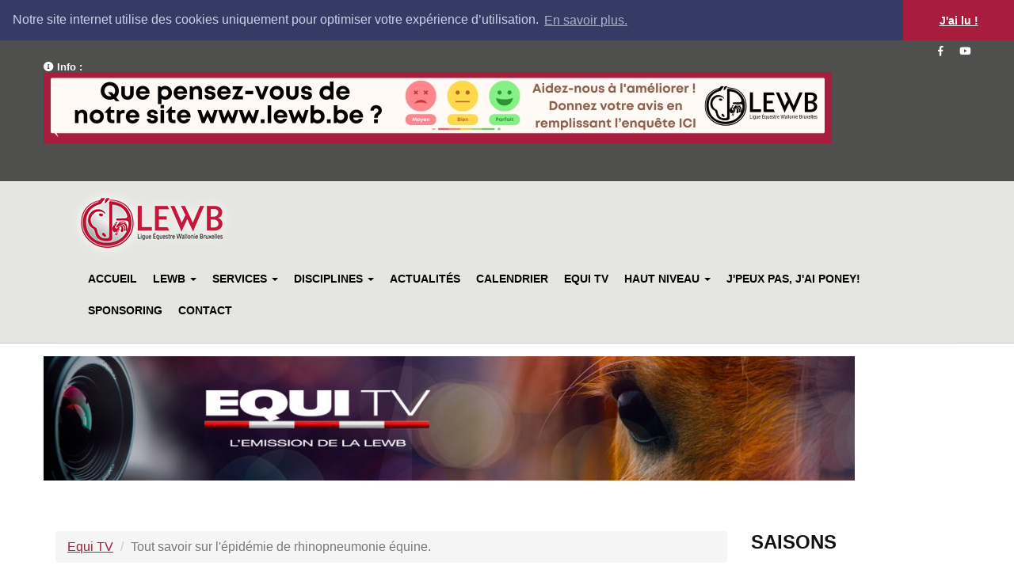

--- FILE ---
content_type: text/html; charset=utf-8
request_url: https://www.lewb.be/equi-tv/tout-savoir-sur-l-epidemie-rhinopneumonie-equine
body_size: 57070
content:
<!DOCTYPE html PUBLIC "-//W3C//DTD XHTML+RDFa 1.0//EN"
  "http://www.w3.org/MarkUp/DTD/xhtml-rdfa-1.dtd">
<html lang="fr dir="ltr" prefix="content: http://purl.org/rss/1.0/modules/content/ dc: http://purl.org/dc/terms/ foaf: http://xmlns.com/foaf/0.1/ rdfs: http://www.w3.org/2000/01/rdf-schema# sioc: http://rdfs.org/sioc/ns# sioct: http://rdfs.org/sioc/types# skos: http://www.w3.org/2004/02/skos/core# xsd: http://www.w3.org/2001/XMLSchema#">
<head profile="http://www.w3.org/1999/xhtml/vocab">
  <meta charset="utf-8">
  <meta name="viewport" content="width=device-width, initial-scale=1.0">
  <!--[if IE]><![endif]-->
<meta http-equiv="Content-Type" content="text/html; charset=utf-8" />
<link rel="shortcut icon" href="https://www.lewb.be/sites/default/files/favicon_4.ico" type="image/vnd.microsoft.icon" />
<meta name="description" content="Ce que c&#039;est , symptômes et risques, la situation actuelle, mesures à prendre, vacciner ou pas, durée de l&#039;épidémie...le Dr Michel Devos , Président de la commission vétérinaire de la LEWB, fait le po" />
<meta name="robots" content="follow, index" />
<meta name="generator" content="Drupal 7 (http://drupal.org)" />
<link rel="image_src" href="https://www.lewb.be/sites/default/files/rhino_phot.jpg" />
<link rel="canonical" href="https://www.lewb.be/equi-tv/tout-savoir-sur-l-epidemie-rhinopneumonie-equine" />
<link rel="shortlink" href="https://www.lewb.be/node/4597" />
<meta property="og:site_name" content="Ligue Equestre Wallonie Bruxelles" />
<meta property="og:type" content="article" />
<meta property="og:title" content="Tout savoir sur l&#039;épidémie de rhinopneumonie équine." />
<meta property="og:url" content="https://www.lewb.be/equi-tv/tout-savoir-sur-l-epidemie-rhinopneumonie-equine" />
<meta property="og:description" content="Ce que c&#039;est , symptômes et risques, la situation actuelle, mesures à prendre, vacciner ou pas, durée de l&#039;épidémie...le Dr Michel Devos , Président de la commission vétérinaire de la LEWB, fait le po" />
<meta property="og:updated_time" content="2023-03-30T09:06:13+02:00" />
<meta property="og:image" content="https://www.lewb.be/sites/default/files/rhino_phot.jpg" />
<meta name="twitter:card" content="summary" />
<meta name="twitter:url" content="https://www.lewb.be/equi-tv/tout-savoir-sur-l-epidemie-rhinopneumonie-equine" />
<meta name="twitter:title" content="Tout savoir sur l&#039;épidémie de rhinopneumonie équine." />
<meta name="twitter:description" content="Ce que c&#039;est , symptômes et risques, la situation actuelle, mesures à prendre, vacciner ou pas, durée de l&#039;épidémie...le Dr Michel Devos , Président de la commission vétérinaire de la LEWB, fait le po" />
<meta name="twitter:image" content="https://www.lewb.be/LEWB" />
<meta property="article:author" content="LEWB" />
<meta property="article:tag" content="LEWB" />
<meta property="article:published_time" content="2021-03-05T22:23:16+01:00" />
<meta property="article:modified_time" content="2023-03-30T09:06:13+02:00" />
<meta itemprop="name" content="Tout savoir sur l&#039;épidémie de rhinopneumonie équine." />
<meta itemprop="description" content="Ce que c&#039;est , symptômes et risques, la situation actuelle, mesures à prendre, vacciner ou pas, durée de l&#039;épidémie...le Dr Michel Devos , Président de la commission vétérinaire de la LEWB, fait le po" />
<meta itemprop="image" content="https://www.lewb.be/sites/default/files/rhino_phot.jpg" />
  <title>Tout savoir sur l'épidémie de rhinopneumonie équine. | Ligue Equestre Wallonie Bruxelles</title>
  
  <link type="text/css" rel="stylesheet" href="/sites/default/files/advagg_css/css__9cWqptSUNYq5YedfIwh33VxtugFVWjDdEsblT8GhLKI__quUjyhSfbEukHj8a0hYvzm9VTmPALmSZvA0xfM_Oxzo__gaxuQat5kpdNRNJ5fYVj7JbcIE96h5uqYrinTunRyU0.css" media="all" />
<link type="text/css" rel="stylesheet" href="/sites/default/files/advagg_css/css__kXbzbXWMzhYEmpN_shg4yBEEAuQOmITqv5UCFEyZpT8__mUlZsbMoV-IQrNo_6nFigHlrDBS0KRbMDs526Aq3IS8__gaxuQat5kpdNRNJ5fYVj7JbcIE96h5uqYrinTunRyU0.css" media="all" />
<link type="text/css" rel="stylesheet" href="/sites/default/files/advagg_css/css__gZxPGgpuwvM0ISvFTvavoHnU_zu-ASSz2vd_leu3nTI__i7oSayJm2qcnYt--yD0R1sRK_ceaWUgtQemYK0UhuUQ__gaxuQat5kpdNRNJ5fYVj7JbcIE96h5uqYrinTunRyU0.css" media="all" />
<link type="text/css" rel="stylesheet" href="//cdn.jsdelivr.net/bootstrap/3.3.7/css/bootstrap.min.css" media="all" />
<link type="text/css" rel="stylesheet" href="/sites/default/files/advagg_css/css__t0dbQ_YejGQZZ5hfmp9a7jM5xbjL0Kt4grJk0XaGiOE__2DRJ-5qK-1cb8l1p8mVB9JONf-MGYaI91KJ9qoaDSsc__gaxuQat5kpdNRNJ5fYVj7JbcIE96h5uqYrinTunRyU0.css" media="all" />
<link type="text/css" rel="stylesheet" href="&amp;t6ym5y" media="all" />
<link type="text/css" rel="stylesheet" href="&amp;t6ym5y" media="all" />
<link type="text/css" rel="stylesheet" href="/sites/default/files/advagg_css/css__13ES_Kl_2VzLr5A-1ujaR1bG9wB6QFnK5jw-uZ3mnic__as7q_DzY3uy5x5zMlWHSxggL1d0MdURrOx9u4CNI8Qw__gaxuQat5kpdNRNJ5fYVj7JbcIE96h5uqYrinTunRyU0.css" media="all" />
  <!-- HTML5 element support for IE6-8 -->
  <!--[if lt IE 9]>
    <script src="//html5shiv.googlecode.com/svn/trunk/html5.js"></script>
  <![endif]-->
  <script type="text/javascript" src="//ajax.googleapis.com/ajax/libs/jquery/1.10.2/jquery.min.js"></script>
<script type="text/javascript">
<!--//--><![CDATA[//><!--
window.jQuery || document.write("<script src='/sites/all/modules/jquery_update/replace/jquery/1.10/jquery.min.js'>\x3C/script>")
//--><!]]>
</script>
<script type="text/javascript" src="/sites/default/files/advagg_js/js__ZyeOaiFuDejQQbhUV7yg7atYZnj4WLfH77o0scv4068__jeShjS1-sEwOx4dbB-NSBsCnxWfNslS1Nkgx4CZngGA__gaxuQat5kpdNRNJ5fYVj7JbcIE96h5uqYrinTunRyU0.js"></script>
<script type="text/javascript" src="/sites/default/files/advagg_js/js__ylcODMPWo_13MLom5ZqWGQsJNZKFh4uV-YcKFVTNVmY__udl9eol5cfcZrwikn8Dwm7QH7SvVG2cLtO8U9MwiAl0__gaxuQat5kpdNRNJ5fYVj7JbcIE96h5uqYrinTunRyU0.js"></script>
<script type="text/javascript" src="//cdn.jsdelivr.net/bootstrap/3.3.7/js/bootstrap.min.js"></script>
<script type="text/javascript" src="/sites/default/files/advagg_js/js__GYhuaJf6-1NruF2JElAAIEFHqxWUZCjtSc3hoPLbjWI__RH16Dwd_fEkI_Xif_geogWMYbU0z0C1_5itdnlLlYtc__gaxuQat5kpdNRNJ5fYVj7JbcIE96h5uqYrinTunRyU0.js"></script>
<script type="text/javascript" src="/sites/default/files/advagg_js/js__IjgOo_dixTD3tDxVnz5f6XrubE5zGHMw90_DWZwWTmU__8x5zDu_Eu0rwhs9yAA2xgauOA9xB31fFgWMrzLXS6jk__gaxuQat5kpdNRNJ5fYVj7JbcIE96h5uqYrinTunRyU0.js"></script>
<script type="text/javascript">
<!--//--><![CDATA[//><!--
(function(i,s,o,g,r,a,m){i["GoogleAnalyticsObject"]=r;i[r]=i[r]||function(){(i[r].q=i[r].q||[]).push(arguments)},i[r].l=1*new Date();a=s.createElement(o),m=s.getElementsByTagName(o)[0];a.async=1;a.src=g;m.parentNode.insertBefore(a,m)})(window,document,"script","https://www.google-analytics.com/analytics.js","ga");ga("create", "UA-1394472-1", {"cookieDomain":"auto"});ga("set", "anonymizeIp", true);ga("send", "pageview");
//--><!]]>
</script>
<script type="text/javascript" src="/sites/default/files/advagg_js/js__0QglKWmvPr0a1z6QeMUoWp4rhhIrza1IkZ6GJlg78KQ__Ul-R431aRWQiIlF9dpUM5GJZC8Ij8aJ9HlInZittK5U__gaxuQat5kpdNRNJ5fYVj7JbcIE96h5uqYrinTunRyU0.js"></script>
<script type="text/javascript" src="/sites/default/files/advagg_js/js__5AK1CWtb6SLXMxvhZK2ExH1lrc1D_NJsRZe5Opvyqd0__yWM-cXCR2FPq8pE5dh9nWIjmP1RV0FVGvRgybG18F9E__gaxuQat5kpdNRNJ5fYVj7JbcIE96h5uqYrinTunRyU0.js"></script>
<script type="text/javascript">
<!--//--><![CDATA[//><!--
jQuery.extend(Drupal.settings, {"basePath":"\/","pathPrefix":"","setHasJsCookie":0,"ajaxPageState":{"theme":"bootstrap_subtheme_lewb2","theme_token":"5nEMO0LRkfShtZ0E33sv4XmHq-XUUaPFxaMVsrXyfH4","css":{"modules\/system\/system.base.css":1,"sites\/all\/modules\/simplenews\/simplenews.css":1,"modules\/field\/theme\/field.css":1,"sites\/all\/modules\/logintoboggan\/logintoboggan.css":1,"modules\/node\/node.css":1,"sites\/all\/modules\/office_hours\/office_hours.css":1,"sites\/all\/modules\/toc_filter\/toc_filter.css":1,"sites\/all\/modules\/views\/css\/views.css":1,"sites\/all\/modules\/colorbox\/styles\/default\/colorbox_style.css":1,"sites\/all\/modules\/ctools\/css\/ctools.css":1,"sites\/all\/modules\/panels\/css\/panels.css":1,"\/\/cdn.jsdelivr.net\/bootstrap\/3.3.7\/css\/bootstrap.min.css":1,"sites\/all\/themes\/bootstrap\/css\/3.3.7\/overrides.min.css":1,"sites\/all\/themes\/bootstrap_subtheme_lewb2\/https:\/\/fonts.googleapis.com\/css?family=Open+Sans:300":1,"sites\/all\/themes\/bootstrap_subtheme_lewb2\/https:\/\/fonts.googleapis.com\/css?family=Open+Sans":1,"sites\/all\/themes\/bootstrap_subtheme_lewb2\/addons\/bootstrap\/jquery.smartmenus.bootstrap.css":1,"sites\/all\/themes\/bootstrap_subtheme_lewb2\/css\/style_v20190612b.css":1,"sites\/all\/themes\/bootstrap_subtheme_lewb2\/libraries\/fontawesome\/css\/fontawesome-all.min.css":1},"js":{"sites\/all\/themes\/bootstrap\/js\/bootstrap.js":1,"\/\/ajax.googleapis.com\/ajax\/libs\/jquery\/1.10.2\/jquery.min.js":1,"misc\/jquery-extend-3.4.0.js":1,"misc\/jquery-html-prefilter-3.5.0-backport.js":1,"misc\/jquery.once.js":1,"misc\/drupal.js":1,"misc\/form.js":1,"\/\/cdn.jsdelivr.net\/bootstrap\/3.3.7\/js\/bootstrap.min.js":1,"sites\/all\/modules\/ctools\/js\/jump-menu.js":1,"sites\/all\/modules\/toc_filter\/toc_filter.js":1,"public:\/\/languages\/fr_2HduhNmQc-RQnMLPcDuQcRWTBkNeuItE9kAG6iCb7HA.js":1,"sites\/all\/libraries\/colorbox\/jquery.colorbox-min.js":1,"sites\/all\/modules\/colorbox\/js\/colorbox.js":1,"sites\/all\/modules\/colorbox\/styles\/default\/colorbox_style.js":1,"sites\/all\/modules\/colorbox\/js\/colorbox_load.js":1,"sites\/all\/modules\/colorbox\/js\/colorbox_inline.js":1,"sites\/all\/modules\/google_analytics\/googleanalytics.js":1,"sites\/all\/themes\/bootstrap\/js\/misc\/_collapse.js":1,"sites\/all\/themes\/bootstrap_subtheme_lewb2\/jquery.smartmenus.js":1,"sites\/all\/themes\/bootstrap_subtheme_lewb2\/addons\/bootstrap\/jquery.smartmenus.bootstrap.js":1}},"colorbox":{"transition":"elastic","speed":"350","opacity":"0.85","slideshow":false,"slideshowAuto":true,"slideshowSpeed":"2500","slideshowStart":"start slideshow","slideshowStop":"stop slideshow","current":"{current} of {total}","previous":"\u00ab Prev","next":"Next \u00bb","close":"Fermer","overlayClose":true,"returnFocus":true,"maxWidth":"98%","maxHeight":"98%","initialWidth":"300","initialHeight":"250","fixed":true,"scrolling":true,"mobiledetect":true,"mobiledevicewidth":"480px","file_public_path":"\/sites\/default\/files","specificPagesDefaultValue":"admin*\nimagebrowser*\nimg_assist*\nimce*\nnode\/add\/*\nnode\/*\/edit\nprint\/*\nprintpdf\/*\nsystem\/ajax\nsystem\/ajax\/*"},"toc_filter_smooth_scroll_duration":"","better_exposed_filters":{"views":{"informations_messages":{"displays":{"block":{"filters":[]}}},"organisationel":{"displays":{"block_11":{"filters":[]}}},"webtv":{"displays":{"block_5":{"filters":[]}}},"concours":{"displays":{"block_1":{"filters":[]}}},"ads":{"displays":{"block_ad_120x600":{"filters":[]}}},"sponsors":{"displays":{"block_footer_level01":{"filters":[]}}}}},"googleanalytics":{"trackOutbound":1,"trackMailto":1,"trackDownload":1,"trackDownloadExtensions":"7z|aac|arc|arj|asf|asx|avi|bin|csv|doc(x|m)?|dot(x|m)?|exe|flv|gif|gz|gzip|hqx|jar|jpe?g|js|mp(2|3|4|e?g)|mov(ie)?|msi|msp|pdf|phps|png|ppt(x|m)?|pot(x|m)?|pps(x|m)?|ppam|sld(x|m)?|thmx|qtm?|ra(m|r)?|sea|sit|tar|tgz|torrent|txt|wav|wma|wmv|wpd|xls(x|m|b)?|xlt(x|m)|xlam|xml|z|zip","trackColorbox":1},"bootstrap":{"anchorsFix":"0","anchorsSmoothScrolling":"0","formHasError":1,"popoverEnabled":1,"popoverOptions":{"animation":1,"html":0,"placement":"right","selector":"","trigger":"click","triggerAutoclose":1,"title":"","content":"","delay":0,"container":"body"},"tooltipEnabled":1,"tooltipOptions":{"animation":1,"html":0,"placement":"auto left","selector":"","trigger":"hover focus","delay":0,"container":"body"}}});
//--><!]]>
</script>
 
</head>
<body class="html not-front not-logged-in one-sidebar sidebar-second page-node page-node- page-node-4597 node-type-video" >
  <div id="skip-link">
    <a href="#main-content" class="element-invisible element-focusable">Aller au contenu principal</a>
  </div>
    
<div id="header-wrapper">
		<section id='topbar'>
		<div class="container">
			<div class="row">
				<div class="col-md-10 col-xs-12 text-left">
					  <div class="region region-header-01">
    <section id="block-views-informations-messages-block" class="block block-views clearfix">

      
  <div class="view view-informations-messages view-id-informations_messages view-display-id-block view-dom-id-b2b3cc755479c6632a46715f9bde8215">
        
    
      

  
      <div class="view-content">
        <div>
      
          <span class='pull-left'><i class="fas fa-info-circle"></i> <strong>Info :</strong></span><h2 style="text-align: center;"><a href="https://docs.google.com/forms/d/e/1FAIpQLSd7mxo2DXI0RWQe4dNHi30Et61zE0m_PVaFDy9phHXlELsmBA/viewform?usp=dialog" target="_blank"><img alt="" src="/sites/default/files/images/questionnaire_de_satisfaction_site_web_lewb_mars_2025_banner_site_web.jpg" style="width: 995px; height: 90px;"></a></h2>    </div>
    </div>
  
  
  
  
  
  
</div>
</section>
  </div>
				</div>
				<div class="col-md-1 text-center visible-md-block visible-lg-block">
									</div>
				<div class="col-md-1 text-right visible-md-block visible-lg-block">
					  <div class="region region-header-03">
    <section id="block-block-26" class="block block-block clearfix">

      
  <p>
<a href='https://www.facebook.com/lewb.be/' target='_blank'><i class="fab fa-facebook-f"></i></a>&nbsp;&nbsp;&nbsp;&nbsp;
<a href='https://www.youtube.com/channel/UCWprPrya0nQ0HEoTJ4Q0SXA' target='_blank'><i class="fab fa-youtube"></i></a>
</p>
</section>
  </div>
				</div>
			</div>	
		</div>
	</section>
		
	<!-- ok -->

	<header id="navbar" role="banner" class="navbar container navbar-default">
	  <div class="container">
		<div class="navbar-header">
		  			<a class="logo navbar-btn pull-left" href="/" title="Accueil">
			  <img src="https://www.lewb.be/sites/default/files/lewb-logo-250_3.png" alt="Accueil" />
			</a>
		  
		  			<a class="name navbar-brand" href="/" title="Accueil">Ligue Equestre Wallonie Bruxelles</a>
		  
		  			<button type="button" class="navbar-toggle" data-toggle="collapse" data-target="#navbar-collapse">
			  <span class="sr-only">Toggle navigation</span>
			  <span class="icon-bar"></span>
			  <span class="icon-bar"></span>
			  <span class="icon-bar"></span>
			</button>
		  		</div>

				  <div class="navbar-collapse collapse" id="navbar-collapse">
			<nav role="navigation">
			  				<ul class="menu nav navbar-nav"><li class="first leaf"><a href="/">Accueil</a></li>
<li class="expanded dropdown"><a href="/lewb/qu-est-ce-que-la-lewb" title="" data-target="#" class="dropdown-toggle">LEWB <span class="caret"></span></a><ul class="dropdown-menu"><li class="first leaf"><a href="/lewb/qu-est-ce-que-la-lewb">Qu&#039;est ce que la LEWB</a></li>
<li class="expanded dropdown"><a href="/lewb/composition-lewb" data-target="#" class="dropdown-toggle">Composition de la LEWB <span class="caret"></span></a><ul class="dropdown-menu"><li class="first leaf"><a href="/content/assemblee-generale">Assemblée Générale</a></li>
<li class="leaf"><a href="/content/organe-administration">Organe d&#039;Administration</a></li>
<li class="last leaf"><a href="/content/bureau-executif">Bureau Exécutif</a></li>
</ul></li>
<li class="expanded dropdown"><a href="/lewb/commissions-sportives" data-target="#" class="dropdown-toggle">Commissions sportives <span class="caret"></span></a><ul class="dropdown-menu"><li class="first leaf"><a href="/content/commission-ethique-bientraitance">Commission éthique et bientraitance</a></li>
<li class="leaf"><a href="/lewb/commissions-sportives/cellule-pony-games">Cellule Pony Games</a></li>
<li class="leaf"><a href="/content/commission-attelage">Commission Attelage</a></li>
<li class="leaf"><a href="/content/commission-complet">Commission Complet</a></li>
<li class="leaf"><a href="/content/commission-dressage">Commission Dressage</a></li>
<li class="leaf"><a href="/content/commission-endurance">Commission Endurance</a></li>
<li class="leaf"><a href="/lewb/commissions-sportives/commission-juridique">Commission Juridique</a></li>
<li class="leaf"><a href="/content/commission-obstacles">Commission Obstacles</a></li>
<li class="leaf"><a href="/lewb/commissions-sportives/commission-paraequestrian">Commission Para-Dressage</a></li>
<li class="leaf"><a href="/content/commission-pedagogique-0">Commission Pédagogique</a></li>
<li class="leaf"><a href="/lewb/commissions-sportives/commission-tourisme-equestre">Commission Tourisme Equestre</a></li>
<li class="leaf"><a href="/content/commission-trec">Commission TREC</a></li>
<li class="leaf"><a href="/content/commission-veterinaire">Commission Vétérinaire</a></li>
<li class="leaf"><a href="/content/delegation-equitation-americaine">Délégation Equit. Américaine</a></li>
<li class="last leaf"><a href="/content/groupe-travail-voltige">Groupe de Travail Voltige</a></li>
</ul></li>
<li class="leaf"><a href="/lewb/portraits" title="Portrais de la L.E.W.B.">Portraits</a></li>
<li class="leaf"><a href="/charte-graphique-lewb">Charte graphique</a></li>
<li class="last leaf"><a href="/content/publications-officielles">Publications officielles</a></li>
</ul></li>
<li class="expanded dropdown"><a href="/services" data-target="#" class="dropdown-toggle">Services <span class="caret"></span></a><ul class="dropdown-menu"><li class="first leaf"><a href="/agenda" title="">Agenda</a></li>
<li class="expanded dropdown"><a href="/services/assurances" data-target="#" class="dropdown-toggle">Assurances <span class="caret"></span></a><ul class="dropdown-menu"><li class="first leaf"><a href="/services/assurances/assurances-pour-cavaliers">Pour les cavaliers</a></li>
<li class="leaf"><a href="/services/assurances/assurances-moniteurs">Pour les moniteurs</a></li>
<li class="leaf"><a href="/services/assurances/assurances-pour-responsables-de-cercles">Pour les membres des cercles et manèges</a></li>
<li class="last leaf"><a href="/services/assurances/declaration-accident">Déclaration d&#039;accident</a></li>
</ul></li>
<li class="leaf"><a href="/services/challenges-lewb" title="Classements des challenges L.E.W.B.">Challenges LEWB</a></li>
<li class="expanded dropdown"><a href="/services/cercles" title="" data-target="#" class="dropdown-toggle">Clubs et cercles <span class="caret"></span></a><ul class="dropdown-menu"><li class="first leaf"><a href="/content/trouver-un-club">Trouver un club labélisé</a></li>
<li class="leaf"><a href="/services/affiliation-cercles">Affilier un cercle</a></li>
<li class="leaf"><a href="/services/cercles/label-lewb">Label LEWB</a></li>
<li class="leaf"><a href="/services/cercles/labels/obtenir-label">Obtenir un label LEWB</a></li>
<li class="leaf"><a href="/services/cercles/equiclub">Equiclub</a></li>
<li class="leaf"><a href="/services/cercles/subsides">Subsides</a></li>
<li class="last leaf"><a href="/services/cercles/j-peux-pas-j-ai-poney">J&#039;peux pas, j&#039;ai poney!</a></li>
</ul></li>
<li class="leaf"><a href="/services/documents" title="">Documents-Règlements</a></li>
<li class="leaf"><a href="/content/ethique-bientraitance">Ethique et bientraitance</a></li>
<li class="leaf"><a href="/faq-page" title="">FAQ</a></li>
<li class="leaf"><a href="/services/informations" title="Informations d&#039;ordre général">Informations</a></li>
<li class="expanded dropdown"><a href="/services/pedagogie" title="" data-target="#" class="dropdown-toggle">Pédagogie <span class="caret"></span></a><ul class="dropdown-menu"><li class="first expanded dropdown"><a href="/services/pedagogie/brevets" title="Informations sur les différents brevets" data-target="#" class="dropdown-toggle">Les brevets <span class="caret"></span></a><ul class="dropdown-menu"><li class="first leaf"><a href="/services/pedagogie/brevets/brevets-preparatoires">Brevets  préparatoires</a></li>
<li class="leaf"><a href="/services/pedagogie/brevets-capacitaires" title="">Brevets capacitaires</a></li>
<li class="leaf"><a href="/services/pedagogie/brevets/brevets-specifiques" title="">Brevets spécifiques</a></li>
<li class="last leaf"><a href="/pedagogie/brevets-capacitaires/examens">Passer ses brevets</a></li>
</ul></li>
<li class="leaf"><a href="/services/pedagogie/%C3%A9valuations">Sessions d&#039;évaluation: Calendriers et Résultats</a></li>
<li class="leaf"><a href="/services/pedagogie/examen/organiser-une-session-evaluation-jusqu-au-premier-degre">Organiser une session d&#039;évalution (Cercles)</a></li>
<li class="leaf"><a href="/services/pedagogie/farde-pedagogique">Manuel pédagogique</a></li>
<li class="leaf"><a href="/services/pedagogie/formations-cadres-sportifs">Formations de cadres sportifs</a></li>
<li class="leaf"><a href="/content/moniteurs-diplomes-lewb">Liste moniteurs diplômés</a></li>
<li class="last leaf"><a href="/documents/pedagogie/documents" title="Documents Pédagogie">Documents Pédagogie</a></li>
</ul></li>
<li class="leaf"><a href="/services/licences">Licences LEWB</a></li>
<li class="leaf"><a href="/services/mediatheque" title="Galeries de photos">Médiathèque</a></li>
<li class="leaf"><a href="/content/newsletter">Newsletter</a></li>
<li class="leaf"><a href="/content/officiels">Officiels</a></li>
<li class="leaf"><a href="/services/reglementation">Règlementation</a></li>
<li class="expanded dropdown"><a href="/services/resultats-en-direct" data-target="#" class="dropdown-toggle">Résultats en direct <span class="caret"></span></a><ul class="dropdown-menu"><li class="first leaf"><a href="/services/resultats-en-direct/attelage">Résultats en direct : Attelage</a></li>
<li class="leaf"><a href="/services/resultats-en-direct/dressage">Résultats en direct : Dressage</a></li>
<li class="leaf"><a href="/services/resultats-en-direct/jumping">Résultats en direct : Jumping</a></li>
<li class="leaf"><a href="/services/resultats-en-direct/endurance">Résultats en direct : Endurance</a></li>
<li class="last leaf"><a href="/services/resultats-en-direct/complet">Résultats en direct : Complet</a></li>
</ul></li>
<li class="leaf"><a href="/content/rhinopneumonie">Rhinopneumonie</a></li>
<li class="leaf"><a href="/services/documents/vie-en-societe">Société: dopage/maltraitance/discrimination/sans tabac</a></li>
<li class="last leaf"><a href="/content/tarifs-lewb">Tarifs</a></li>
</ul></li>
<li class="expanded dropdown"><a href="/disciplines" title="" data-target="#" class="dropdown-toggle">Disciplines <span class="caret"></span></a><ul class="dropdown-menu"><li class="first expanded dropdown"><a href="/disciplines/attelage" data-target="#" class="dropdown-toggle">Attelage <span class="caret"></span></a><ul class="dropdown-menu"><li class="first leaf"><a href="/disciplines/attelage/introduction-attelage">Introduction à l&#039;attelage</a></li>
<li class="leaf"><a href="/documents/attelage/reprises-attelage" title="Reprises">Reprises</a></li>
<li class="leaf"><a href="/calendrier/concours/attelage">Calendrier Attelage</a></li>
<li class="leaf"><a href="/services/challenges-lewb/discipline/attelage" title="Classements des challenges L.E.W.B.">Classements Challenges</a></li>
<li class="leaf"><a href="/services/documents/attelage" title="">Documents-Règlements</a></li>
<li class="leaf"><a href="https://www.lewb.be/equi-tv?tid%5B%5D=5?discipline%255B%255D=5&amp;discipline%255B%255D=5" title="">Vidéos</a></li>
<li class="last leaf"><a href="/services/resultats-en-direct/attelage" title="">Résultats en direct</a></li>
</ul></li>
<li class="expanded dropdown"><a href="/disciplines/complet" data-target="#" class="dropdown-toggle">Complet <span class="caret"></span></a><ul class="dropdown-menu"><li class="first leaf"><a href="/disciplines/complet/introduction-complet">Introduction</a></li>
<li class="leaf"><a href="/calendrier/concours/complet">Calendrier Complet</a></li>
<li class="leaf"><a href="/documents/complet/reprises-dressage" title="Reprises de Complet">Reprises de Complet</a></li>
<li class="leaf"><a href="/services/challenges-lewb/discipline/complet" title="Classements des challenges L.E.W.B.">Classements Challenges</a></li>
<li class="leaf"><a href="/services/documents/complet" title="">Documents-Règlements</a></li>
<li class="leaf"><a href="https://www.lewb.be/equi-tv?tid%5B%5D=3" title="">Vidéos</a></li>
<li class="leaf"><a href="/services/resultats-en-direct/complet" title="">Résultats en direct</a></li>
<li class="last leaf"><a href="/content/statut-adeps">Statut Adeps</a></li>
</ul></li>
<li class="expanded dropdown"><a href="/disciplines/dressage" data-target="#" class="dropdown-toggle">Dressage <span class="caret"></span></a><ul class="dropdown-menu"><li class="first leaf"><a href="/disciplines/dressage/introduction-dressage">Introduction au dressage</a></li>
<li class="leaf"><a href="/calendrier/concours/dressage">Calendrier Dressage</a></li>
<li class="leaf"><a href="/documents/dressage/reprises" title="Reprises de dressage">Reprises</a></li>
<li class="leaf"><a href="/services/challenges-lewb/discipline/dressage" title="Classements des challenges L.E.W.B.">Classements Challenges</a></li>
<li class="leaf"><a href="/services/documents/dressage" title="Documents dressage">Documents-Règlements</a></li>
<li class="leaf"><a href="https://www.lewb.be/equi-tv?tid%5B%5D=2" title="">Vidéos</a></li>
<li class="leaf"><a href="/services/resultats-en-direct/dressage" title="">Résultats en direct</a></li>
<li class="leaf"><a href="/content/statut-adeps-0">Statut Adeps</a></li>
<li class="last leaf"><a href="/content/mci">MCI</a></li>
</ul></li>
<li class="expanded dropdown"><a href="/disciplines/endurance" data-target="#" class="dropdown-toggle">Endurance <span class="caret"></span></a><ul class="dropdown-menu"><li class="first leaf"><a href="/disciplines/endurance/introduction-endurance">Introduction à l&#039;endurance</a></li>
<li class="leaf"><a href="/calendrier/concours/endurence">Calendrier Endurance</a></li>
<li class="leaf"><a href="/content/activites" title="Activités endurance hors compétition">Activités</a></li>
<li class="leaf"><a href="/services/challenges-lewb/discipline/endurance" title="Classements des challenges L.E.W.B.">Classements Challenges</a></li>
<li class="leaf"><a href="/services/documents/endurance" title="">Documents-Règlements</a></li>
<li class="leaf"><a href="https://www.lewb.be/equi-tv?tid%5B%5D=4" title="">Vidéos</a></li>
<li class="leaf"><a href="/services/resultats-en-direct/endurance" title="">Résultats en direct</a></li>
<li class="last leaf"><a href="/content/statut-adeps-2">Statut Adeps</a></li>
</ul></li>
<li class="expanded dropdown"><a href="/disciplines/equitation-americaine" title="" data-target="#" class="dropdown-toggle">Equitation Américaine <span class="caret"></span></a><ul class="dropdown-menu"><li class="first leaf"><a href="/disciplines/equitation-americaine/introduction-equitation-americaine">Introduction</a></li>
<li class="leaf"><a href="/calendrier/concours/equitation-am%C3%A9ricaine">Calendrier Equitation Américaine</a></li>
<li class="leaf"><a href="/services/challenges-lewb/discipline/equitation-americaine" title="Classements des challenges L.E.W.B.">Classements Challenges</a></li>
<li class="leaf"><a href="/services/documents/equitation-americaine" title="Documents Equitation Americaine">Documents-Règlements</a></li>
<li class="leaf"><a href="http://www.lewb.be/equi-tv?tid%5B%5D=7" title="">Vidéos</a></li>
<li class="leaf"><a href="/content/activites-stages">Activités-Stages</a></li>
<li class="last leaf"><a href="/content/calendrier-dea">Calendrier DEA</a></li>
</ul></li>
<li class="expanded dropdown"><a href="/disciplines/horseball" data-target="#" class="dropdown-toggle">Horseball <span class="caret"></span></a><ul class="dropdown-menu"><li class="first leaf"><a href="/disciplines/horseball/introduction-horseball">Introduction au horseball</a></li>
<li class="leaf"><a href="/calendrier/concours?discipline=CH&amp;level=N" title="Calendrier Horseball">Calendrier</a></li>
<li class="leaf"><a href="/services/challenges-lewb/discipline/horseball" title="Classements des challenges L.E.W.B. de horseball">Classements Challenges</a></li>
<li class="leaf"><a href="/services/documents/horseball" title="">Documents-Règlements</a></li>
<li class="last leaf"><a href="https://www.lewb.be/equi-tv?tid%5B%5D=9" title="">Vidéos</a></li>
</ul></li>
<li class="expanded dropdown"><a href="/disciplines/jumping" title="" data-target="#" class="dropdown-toggle">Jumping <span class="caret"></span></a><ul class="dropdown-menu"><li class="first leaf"><a href="/disciplines/jumping/introduction-jumping">Introduction au jumping</a></li>
<li class="leaf"><a href="/calendrier/concours/jumping">Calendrier Jumping</a></li>
<li class="leaf"><a href="/services/challenges-lewb/discipline/jumping" title="Classements challenges L.E.W.B. de jumping">Classements Challenges</a></li>
<li class="leaf"><a href="/services/documents/jumping" title="Document jumping">Documents-Règlements</a></li>
<li class="leaf"><a href="https://www.lewb.be/equi-tv?tid%5B%5D=12" title="">Vidéos</a></li>
<li class="leaf"><a href="https://www.lewb.be/services/resultats-en-direct/jumping" title="">Résultats en direct</a></li>
<li class="last leaf"><a href="/content/statut-adeps-1">Statut Adeps</a></li>
</ul></li>
<li class="expanded dropdown"><a href="/disciplines/para-equestrian" data-target="#" class="dropdown-toggle">Para-Dressage <span class="caret"></span></a><ul class="dropdown-menu"><li class="first leaf"><a href="/disciplines/para-equestrian/introduction-paraequestre">Introduction</a></li>
<li class="leaf"><a href="/calendrier/concours/paradressage">Calendrier Para-Dressage</a></li>
<li class="leaf"><a href="/documents/para-equestrian/reprises" title="Reprises para-equestrian">Reprises para-equestrian</a></li>
<li class="leaf"><a href="/services/challenges-lewb/discipline/para-equestrian" title="Classements challenges LEWB para-equestrian">Classements Challenges</a></li>
<li class="leaf"><a href="/services/documents/para-equestrian" title="">Documents-Règlements</a></li>
<li class="last leaf"><a href="https://www.lewb.be/equi-tv?tid%5B%5D=8" title="">Vidéos</a></li>
</ul></li>
<li class="leaf"><a href="/disciplines/poney-club-wallonie-bruxelles-pcwb" title="">Poney Club Wallonie Bruxelles (P.C.W-B)</a></li>
<li class="expanded dropdown"><a href="/disciplines/pony-games" title="" data-target="#" class="dropdown-toggle">Pony Games <span class="caret"></span></a><ul class="dropdown-menu"><li class="first leaf"><a href="/disciplines/poneys-games/introduction-poneys-games">Introduction aux Pony Games</a></li>
<li class="leaf"><a href="/calendrier/concours/ponygames">Calendrier Pony Games</a></li>
<li class="leaf"><a href="/services/resultats/resultats-individuels-lewb-pony-games-2024" title="Classements challenges L.E.W.B. de poney games">Classements Challenges</a></li>
<li class="leaf"><a href="/services/documents/pony-games" title="Documents poneys games">Documents</a></li>
<li class="leaf"><a href="/content/Cat%C3%A9gories">Catégories</a></li>
<li class="leaf"><a href="/content/contact-qui-fait-quoi-0">Contact : Qui fait quoi ?</a></li>
<li class="last leaf"><a href="https://www.lewb.be/equi-tv?tid%5B%5D=15" title="">Vidéos</a></li>
</ul></li>
<li class="expanded dropdown"><a href="/disciplines/trec" data-target="#" class="dropdown-toggle">TREC <span class="caret"></span></a><ul class="dropdown-menu"><li class="first leaf"><a href="/disciplines/trec/introduction-trec">Introduction</a></li>
<li class="leaf"><a href="/calendrier/concours/trec">Calendrier TREC</a></li>
<li class="leaf"><a href="/services/challenges-lewb/discipline/TREC" title="Classements des challenges L.E.W.B. TREC">Classements Challenges</a></li>
<li class="leaf"><a href="/services/documents/trec" title="Documents TREC">Documents-Règlements</a></li>
<li class="leaf"><a href="/documents/trec/documents-concours" title="Documents Concours">Documents Concours</a></li>
<li class="leaf"><a href="/content/avant-programme-inscriptions">Avant-Programme/Inscriptions</a></li>
<li class="leaf"><a href="https://www.lewb.be/equi-tv?tid%5B%5D=13" title="">Vidéos</a></li>
<li class="last leaf"><a href="/content/equipe-nationale">Equipe Nationale</a></li>
</ul></li>
<li class="expanded dropdown"><a href="/disciplines/tourisme-equestre" title="" data-target="#" class="dropdown-toggle">Tourisme équestre <span class="caret"></span></a><ul class="dropdown-menu"><li class="first leaf"><a href="/disciplines/tourisme-equestre/introduction-tourisme-equestre">Introduction au tourisme équestre</a></li>
<li class="leaf"><a href="/content/licences-cavaliers">Licences Cavaliers</a></li>
<li class="leaf"><a href="/content/affiliation-clubs">Affiliation Clubs</a></li>
<li class="leaf"><a href="/content/brevets-diplomes">Brevets et diplômes</a></li>
<li class="leaf"><a href="/content/accompagnateurs-diplomes" title="Accompagnateurs diplômés pour le tourisme équestre">Accompagnateurs diplômés</a></li>
<li class="leaf"><a href="/content/randoligue">Randoligue</a></li>
<li class="collapsed"><a href="/content/route-artagnan-projet-eqwos">Route d&#039;Artagnan - Projet Eqwos</a></li>
<li class="leaf"><a href="/content/route-artagnan-en-pratique">Route d&#039;Artagnan en pratique</a></li>
<li class="leaf"><a href="/content/gites-relais-equestres">Gîtes et Relais Equestres</a></li>
<li class="leaf"><a href="/content/contact-qui-fait-quoi">Contact : Qui fait quoi ?</a></li>
<li class="leaf"><a href="/content/liens">Liens</a></li>
<li class="leaf"><a href="/services/documents/tourisme-equestre" title="">Documents</a></li>
<li class="last leaf"><a href="https://www.lewb.be/equi-tv?tid%5B%5D=14" title="">Vidéos</a></li>
</ul></li>
<li class="expanded dropdown"><a href="/disciplines/voltige" data-target="#" class="dropdown-toggle">Voltige <span class="caret"></span></a><ul class="dropdown-menu"><li class="first leaf"><a href="/discipline/introduction-voltige">Introduction à la voltige</a></li>
<li class="leaf"><a href="/calendrier/concours/voltige">Calendrier Voltige</a></li>
<li class="leaf"><a href="/services/documents/voltige" title="Documents de Voltige">Documents-Règlements</a></li>
<li class="last leaf"><a href="/content/contact-qui-fait-quoi-1">Contact : Qui fait quoi ?</a></li>
</ul></li>
<li class="last leaf"><a href="/discipline/equitation-travail">Equitation de Travail</a></li>
</ul></li>
<li class="leaf"><a href="/actualites">Actualités</a></li>
<li class="leaf"><a href="/calendrier/concours">Calendrier</a></li>
<li class="collapsed"><a href="/equi-tv" title="L&#039;émission de la L.E.W.B.">Equi TV</a></li>
<li class="expanded dropdown"><a href="/sport-haut-niveau" data-target="#" class="dropdown-toggle">Haut Niveau <span class="caret"></span></a><ul class="dropdown-menu"><li class="first leaf"><a href="/sport-haut-niveau/statuts-adeps">Statuts Adeps</a></li>
<li class="leaf"><a href="/sport-haut-niveau/equicadets">Equicadets</a></li>
<li class="leaf"><a href="/content/centres-entrainement">Centres d&#039;Entrainement</a></li>
<li class="last leaf"><a href="/content/jeux-olympiquesparalympiques-paris-2024">Jeux Olympiques/Paralympiques Paris 2024</a></li>
</ul></li>
<li class="leaf"><a href="/services/cercles/j-peux-pas-j-ai-poney" title="">J&#039;peux pas, j&#039;ai poney!</a></li>
<li class="leaf"><a href="/content/sponsoring-partenariat">Sponsoring</a></li>
<li class="last leaf"><a href="/lewb/contact" title="">Contact</a></li>
</ul>			  			  			  			</nav>
		  </div>
			  </div>
	</header>
</div>








	<section id='page_intro'>
		<div class="container">
			<div class="row">
				  <div class="region region-content-intro">
    <section id="block-block-17" class="block block-block clearfix">

      
  <p><img alt="" src="/sites/default/files/images/equitv-header-2024.jpg" style="width: 1024px; height: 157px;"></p>
</section>
  </div>
			</div>	
		</div>
	</section>


 

<!-- ok -->


<!--ADS-HOME-HORIZ-->
<!--/ADS-HOME-HORIZ-->










<div class="main-container container">

  <header role="banner" id="page-header">
    
      </header> <!-- /#page-header -->

  <div class="row">
    
    <section class="col-sm-9">
            <ol class="breadcrumb"><li><a href="/equi-tv">Equi TV</a></li>
<li class="active">Tout savoir sur l&#039;épidémie de rhinopneumonie équine.</li>
</ol>      <a id="main-content"></a>
                    <h1 class="page-header">Tout savoir sur l&#039;épidémie de rhinopneumonie équine.</h1>
                                                          <div class="region region-content">
    <section id="block-system-main" class="block block-system clearfix">

      
  <article id="node-4597" class="node node-video clearfix" about="/equi-tv/tout-savoir-sur-l-epidemie-rhinopneumonie-equine" typeof="sioc:Item foaf:Document">
    <header>
            <span property="dc:title" content="Tout savoir sur l&#039;épidémie de rhinopneumonie équine." class="rdf-meta element-hidden"></span>      </header>
    <div class="field field-name-field-video-embed field-type-video-embed-field field-label-hidden"><div class="field-items"><div class="field-item even">
<div class="embedded-video">
  <div class="player">
    <iframe class="embed-responsive-item" width="640px" height="360px" src="//www.youtube.com/embed/FZ0XI2vUqAo?width%3D640px%26amp%3Bheight%3D360px%26amp%3Btheme%3Dlight%26amp%3Bautoplay%3D0%26amp%3Bvq%3Dhd720%26amp%3Brel%3D0%26amp%3Bshowinfo%3D0%26amp%3Bmodestbranding%3D0%26amp%3Biv_load_policy%3D3%26amp%3Bcontrols%3D1%26amp%3Bautohide%3D1%26amp%3Bwmode%3Dopaque" frameborder="0" allowfullscreen></iframe>  </div>
</div>
</div></div></div><div class="field field-name-body field-type-text-with-summary field-label-hidden"><div class="field-items"><div class="field-item even" property="content:encoded"><p><span style="caret-color: rgba(0, 0, 0, 0.87); color: rgba(0, 0, 0, 0.87); font-family: Roboto, Noto, sans-serif; font-size: 15px; white-space: pre-wrap;">Ce que c'est , symptômes et risques, la situation actuelle, mesures à prendre, vacciner ou pas, durée de l'épidémie...le Dr Michel Devos , Président de la commission vétérinaire de la LEWB, fait le point sur l'épidémie de rhinopneumonie équine qui touche l'Europe.</span></p></div></div></div><div class="field field-name-field-video-categorie field-type-taxonomy-term-reference field-label-inline clearfix"><div class="field-label">Catégorie:&nbsp;</div><div class="field-items"><div class="field-item even"><a href="/equi-tv/lewb" typeof="skos:Concept" property="rdfs:label skos:prefLabel" datatype="">LEWB</a></div></div></div><div class="field field-name-field-discipline field-type-taxonomy-term-reference field-label-inline clearfix"><div class="field-label">Discipline:&nbsp;</div><div class="field-items"><div class="field-item even">Toutes</div></div></div><div class="field field-name-field-video-saison field-type-taxonomy-term-reference field-label-hidden"><div class="field-items"><div class="field-item even"><a href="/equi-tv-saison/saison-2021" typeof="skos:Concept" property="rdfs:label skos:prefLabel" datatype="">Saison 2021</a></div></div></div>    </article>

</section>
  </div>
    </section>

          <aside class="col-sm-3" role="complementary">
          <div class="region region-sidebar-second">
    <section id="block-block-19" class="block block-block clearfix">

        <h2 class="block-title">Saisons</h2>
    
  <ul>
<li><a href="/equi-tv/saison-2026">Saison 2026</a></li>	
<li><a href="/equi-tv/saison-2025">Saison 2025</a></li>
	<li><a href="/equi-tv/saison-2024">Saison 2024</a></li>
	<li><a href="/equi-tv/saison-2023">Saison 2023</a></li>
	<li><a href="/equi-tv/saison-2022">Saison 2022</a></li>
	<li><a href="/equi-tv/saison-2021">Saison 2021</a></li>
	<li><a href="/equi-tv/saison-2020">Saison 2020</a></li>
	<li><a href="/equi-tv/saison-2019">Saison 2019</a></li>
	<li><a href="/equi-tv/saison-2018">Saison 2018</a></li>
	<li><a href="/equi-tv/saison-2017">Saison 2017</a></li>
	<li><a href="/equi-tv/saison-2016">Saison 2016</a></li>
	<li><a href="/equi-tv/saison-2015">Saison 2015</a></li>
	<li><a href="/equi-tv/saison-2014">Saison 2014</a></li>
	<li><a href="/equi-tv/saison-2013">Saison 2013</a></li>
</ul>
</section>
  </div>
      </aside>  <!-- /#sidebar-second -->
    
  </div>
</div>






<!--ADS-HOME-HORIZ-->
<!--/ADS-HOME-HORIZ-->








<!--ADS-HOME-HORIZ-->
<!--/ADS-HOME-HORIZ-->


<section id='content_post_1' class='bg-grey-light'>
	<div class='container'>
		<div class="row">
			<div class="col-md-12 ">  <div class="region region-content-post-1">
    <section id="block-views-webtv-block-5" class="block block-views clearfix">

        <h2 class="block-title">Voir aussi ...</h2>
    
  <div class="view view-webtv view-id-webtv view-display-id-block_5 webtv-item-list-block webtv-equitv-last-item view-dom-id-faaeac274be728d27a142a5999c5b529">
        
    
      

  
      <div class="view-content">
      

<div id="views-bootstrap-thumbnail-1" class="views-bootstrap-thumbnail-plugin-style">
  
          <div class="row">
                  <div class=" col-xs-6 col-sm-6 col-md-3 col-lg-3">
            <div class="thumbnail">
                
          <div class='effect-shadow' ><a href="/equi-tv/en-2025-lewb-fete-ses-25-ans-place-aux-resultats-2015-2025"><img typeof="foaf:Image" class="img-responsive" src="https://www.lewb.be/sites/default/files/styles/thumb_md_169/public/resultats_lewb_2015-2025.jpg?itok=29YSrss2" width="640" height="360" alt="" /></a></div>
<div class='spacer' ></div>
<div class="">
<div><span class='label label-default discipline-22'>Général</span> <span class='label label-default discipline-424'>LEWB</span> <span class='label label-default discipline-17'>Toutes</span></div>
<h3><a href="/equi-tv/en-2025-lewb-fete-ses-25-ans-place-aux-resultats-2015-2025" target="_blank">En 2025, la LEWB fête ses 25 ans ! Place aux résultats de 2015 à 2025</a></h3>

<div class='spacer' ></div>
<div class='text-muted'><small>
<span class="glyphicon glyphicon glyphicon-time" aria-hidden="true"></span> 23/12/2025 - 12:33</small></div>
</div>
              </div>
          </div>

                                      <div class=" col-xs-6 col-sm-6 col-md-3 col-lg-3">
            <div class="thumbnail">
                
          <div class='effect-shadow' ><a href="/equi-tv/en-2025-lewb-fete-ses-25-ans-retour-sur-les-resultats-des-athletes-lewb-en-championnats"><img typeof="foaf:Image" class="img-responsive" src="https://www.lewb.be/sites/default/files/styles/thumb_md_169/public/resultats_lewb_2000-2015.jpg?itok=9VGXBuu0" width="640" height="360" alt="" /></a></div>
<div class='spacer' ></div>
<div class="">
<div><span class='label label-default discipline-22'>Général</span> <span class='label label-default discipline-424'>LEWB</span> <span class='label label-default discipline-17'>Toutes</span></div>
<h3><a href="/equi-tv/en-2025-lewb-fete-ses-25-ans-retour-sur-les-resultats-des-athletes-lewb-en-championnats" target="_blank">En 2025, la LEWB fête ses 25 ans ! Retour sur les résultats des athlètes LEWB en Championnats Internationaux et JO/Para-O de 2000 à 2015</a></h3>

<div class='spacer' ></div>
<div class='text-muted'><small>
<span class="glyphicon glyphicon glyphicon-time" aria-hidden="true"></span> 23/12/2025 - 12:24</small></div>
</div>
              </div>
          </div>

                                                              <div class="clearfix visible-xs-block"></div>
                                                        <div class="clearfix visible-sm-block"></div>
                                                                                                          <div class=" col-xs-6 col-sm-6 col-md-3 col-lg-3">
            <div class="thumbnail">
                
          <div class='effect-shadow' ><a href="/equi-tv/en-2025-lewb-fete-ses-25-ans-des-projets-innovants-tous-les-niveaux"><img typeof="foaf:Image" class="img-responsive" src="https://www.lewb.be/sites/default/files/styles/thumb_md_169/public/mission_lewb_25_ans_2.jpg?itok=wdQfPodP" width="640" height="360" alt="" /></a></div>
<div class='spacer' ></div>
<div class="">
<div><span class='label label-default discipline-22'>Général</span> <span class='label label-default discipline-424'>LEWB</span> <span class='label label-default discipline-17'>Toutes</span></div>
<h3><a href="/equi-tv/en-2025-lewb-fete-ses-25-ans-des-projets-innovants-tous-les-niveaux" target="_blank">En 2025, la LEWB fête ses 25 ans ! Des projets innovants à tous les niveaux !</a></h3>

<div class='spacer' ></div>
<div class='text-muted'><small>
<span class="glyphicon glyphicon glyphicon-time" aria-hidden="true"></span> 23/12/2025 - 12:22</small></div>
</div>
              </div>
          </div>

                                                                                                                                                                    <div class=" col-xs-6 col-sm-6 col-md-3 col-lg-3">
            <div class="thumbnail">
                
          <div class='effect-shadow' ><a href="/equi-tv/en-2025-lewb-fete-ses-25-ans-retour-sur-ses-missions-principales"><img typeof="foaf:Image" class="img-responsive" src="https://www.lewb.be/sites/default/files/styles/thumb_md_169/public/mission_lewb_25_ans_1_0.jpg?itok=32B8zxGL" width="640" height="360" alt="" /></a></div>
<div class='spacer' ></div>
<div class="">
<div><span class='label label-default discipline-22'>Général</span> <span class='label label-default discipline-424'>LEWB</span> <span class='label label-default discipline-17'>Toutes</span></div>
<h3><a href="/equi-tv/en-2025-lewb-fete-ses-25-ans-retour-sur-ses-missions-principales" target="_blank">En 2025, la LEWB fête ses 25 ans ! Retour sur ses missions principales ! </a></h3>

<div class='spacer' ></div>
<div class='text-muted'><small>
<span class="glyphicon glyphicon glyphicon-time" aria-hidden="true"></span> 23/12/2025 - 12:18</small></div>
</div>
              </div>
          </div>

                                                              <div class="clearfix visible-xs-block"></div>
                                                        <div class="clearfix visible-sm-block"></div>
                                                        <div class="clearfix visible-md-block"></div>
                                                        <div class="clearfix visible-lg-block"></div>
                                                  </div>
    
  </div>
    </div>
  
  
  
  
  
  
</div>
</section>
  </div>
</div>		
		</div>
	</div>	
</section>












<footer>
	
	<!-- footer_pre_1-->
		<!-- /footer_pre_1-->
	
	

	
	
	<!-- footer_pre_2-->
	<section id='sponsors_footer' class='container'>
		<div class="row">
			<div class="col-md-12 ">
			<div class="view view-sponsors view-id-sponsors view-display-id-block_footer_level01 view-dom-id-09734ea6373bbeb1a51dd1f39fa61e1f">
        
    
      

  
      <div class="view-content">
      

<div id="views-bootstrap-thumbnail-2" class="views-bootstrap-thumbnail-plugin-style">
  
          <div class="row">
                  <div class=" col-xs-4 col-sm-4 col-md-4 col-lg-4">
            <div class="thumbnail">
              
<a href="http://fei.org" target="_blank"><img typeof="foaf:Image" class="img-responsive" src="https://www.lewb.be/sites/default/files/styles/thumb_square_150/public/sponsors-logo/fei.png?itok=mPYEE_T6" width="150" height="150" alt="" /></a>
            </div>
          </div>

                                      <div class=" col-xs-4 col-sm-4 col-md-4 col-lg-4">
            <div class="thumbnail">
              
<a href="http://www.equibel.be" target="_blank"><img typeof="foaf:Image" class="img-responsive" src="https://www.lewb.be/sites/default/files/styles/thumb_square_150/public/sponsors-logo/frbse-2021.png?itok=h1wZRax3" width="150" height="150" alt="" /></a>
            </div>
          </div>

                                                                                                                                                                    <div class=" col-xs-4 col-sm-4 col-md-4 col-lg-4">
            <div class="thumbnail">
              
<a href="https://audiovisuel.cfwb.be/actualite/news/la-federation-wallonie-bruxelles-fete-ses-50-ans/" target="_blank"><img typeof="foaf:Image" class="img-responsive" src="https://www.lewb.be/sites/default/files/styles/thumb_square_150/public/sponsors-logo/fwb.png?itok=wy5-OQmh" width="150" height="150" alt="" /></a>
            </div>
          </div>

                                                              <div class="clearfix visible-xs-block"></div>
                                                        <div class="clearfix visible-sm-block"></div>
                                                        <div class="clearfix visible-md-block"></div>
                                                        <div class="clearfix visible-lg-block"></div>
                                                  </div>
    
  </div>
    </div>
  
  
  
  
  
  
</div>						</div>		
		</div>
		
					<div class="row">
				<div class="col-md-12 ">
								</div>		
			</div>
			</section>
	<!-- /footer_pre_2-->
	
	
	<!-- footer_main-->
	<div class='footer_main bg-grey-dark'>
		<div class='container'>
			<div class="row">
				<div class="col-md-3 col-sm-3">  <div class="region region-footer-01">
    <section id="block-menu-menu-footer-liens-utiles" class="block block-menu clearfix">

        <h2 class="block-title">Liens utiles</h2>
    
  <ul class="menu nav"><li class="first leaf"><a href="/services/assurances" title="">Assurances</a></li>
<li class="leaf"><a href="/services/cercles" title="Clubs &amp; cercles de la LEWB">Clubs et cercles</a></li>
<li class="leaf"><a href="/services/pedagogie" title="Ressources pédagogique">Pédagogie</a></li>
<li class="leaf"><a href="/services/licences" title="Licences LEWB">Licences</a></li>
<li class="leaf"><a href="/services/resultats-en-direct" title="">Résultats en direct</a></li>
<li class="leaf"><a href="/content/trouver-un-club" title="Recherche d&#039;un cerclr">Trouver un club labélisé</a></li>
<li class="leaf"><a href="/faq-page" title="">FAQ</a></li>
<li class="leaf"><a href="/content/sponsoring-partenariat" title="">Sponsoring - Partenariats</a></li>
<li class="last leaf"><a href="/content/statuts-lewb" title="">Statuts LEWB</a></li>
</ul>
</section>
  </div>
</div>
				<div class="col-md-3 col-sm-3">  <div class="region region-footer-02">
    <section id="block-menu-menu-menu-footer-services" class="block block-menu clearfix">

        <h2 class="block-title">Nos services</h2>
    
  <ul class="menu nav"><li class="first leaf"><a href="/services/assurances" title="">Assurances</a></li>
<li class="leaf"><a href="/services/challenges-lewb" title="Challenges L.E.W.B.">Challenges</a></li>
<li class="leaf"><a href="/services/documents" title="">Documents-Règlements</a></li>
<li class="leaf"><a href="/services/cercles/equiclub" title="">Equiclub</a></li>
<li class="leaf"><a href="/services/licences" title="">Licences LEWB</a></li>
<li class="leaf"><a href="/services/mediatheque" title="">Médiathèque</a></li>
<li class="leaf"><a href="/services/pedagogie" title="">Pédagogie</a></li>
<li class="leaf"><a href="/services/reglementation" title="">Règlementation</a></li>
<li class="last leaf"><a href="/faq-page" title="">FAQ</a></li>
</ul>
</section>
  </div>
</div>
				<div class="col-md-3 col-sm-3">  <div class="region region-footer-03">
    <section id="block-block-31" class="block block-block clearfix">

      
  <div id="fb-root"></div>
<script>(function(d, s, id) {
  var js, fjs = d.getElementsByTagName(s)[0];
  if (d.getElementById(id)) return;
  js = d.createElement(s); js.id = id;
  js.src = 'https://connect.facebook.net/fr_FR/sdk.js#xfbml=1&version=v3.0';
  fjs.parentNode.insertBefore(js, fjs);
}(document, 'script', 'facebook-jssdk'));</script>


<div class="fb-page"
	data-href="https://www.facebook.com/lewb.be/"
	data-adapt-container-width="true"
	data-hide-cover="false"
	data-show-facepile="true">
<blockquote cite="https://www.facebook.com/lewb.be/" class="fb-xfbml-parse-ignore"><a href="https://www.facebook.com/lewb.be/">Ligue Equestre Wallonie Bruxelles asbl - LEWB</a></blockquote></div>
</section>
<section id="block-block-32" class="block block-block clearfix">

        <h2 class="block-title">Social</h2>
    
  <span><a href="https://www.facebook.com/lewb.be/" title="La LEWB sur Facebook"> <i class="fab fa-facebook-square"></i> Facebook</a></span></br>
<span><a href="https://www.youtube.com/channel/UCWprPrya0nQ0HEoTJ4Q0SXA" title=""><i class="fab fa-youtube"></i> YouTube</a></span>

</section>
  </div>
</div>
				<div class="col-md-3 col-sm-3">  <div class="region region-footer-04">
    <section id="block-block-25" class="block block-block clearfix">

        <h2 class="block-title">Contact</h2>
    
  <p><strong>Ligue Equestre Wallonie Bruxelles Asbl</strong><br>+32 (0)83/23.40.70 - <a href="mailto:info@lewb.be">info@lewb.be</a></p><p><a class="btn btn-sm btn-default" href="/lewb/contact">Tous les contacts</a></p><p>Rue de la Pichelotte, 11 - 5340 Gesves</p><p>N° d'entreprise: 0414.528.906</p><p>Compte Belfius: BE31 0682 2800 1355</p><p><a class="btn btn-sm btn-default" href="https://goo.gl/maps/Tp6NGX8TSsy" target="_blank">Map </a></p>
</section>
  </div>
</div>			
			</div>
		</div>
	</div>
	<!-- /footer_main-->
	
	<!-- footer_post_1-->
	
	<section id='sponsors-adeps' class='bg-grey-light'>
	<div class="container">
		<div class="row text-center">
			<div class="col-md-offset-1 col-md-2 col-sm-2 col-xs-4">
				<a href="http://www.sport-adeps.be" target='_blank'>
					<img class='img-responsive' src="/sites/default/files/images/adeps-350-22.png"/>
				</a>
			</div>
			<div class="col-md-8 col-sm-10 col-xs-8">
			<div class="spacer"></div>
			<p><small>L'Adeps, Administration générale du Sport, c'est des stages et cycles sportifs, des marches Point vert mais aussi des subventions au fédérations et clubs reconnus, des aides aux sportifs de haut niveau, des formations...</small></p>
			<p><small>
<i class="fab fa-facebook-square"></i> <a href="https://www.facebook.com/AdepsOfficiel/" target='_blank'>Adeps-Officiel</a>, 
<i class="fab fa-twitter-square"></i>  <a href="https://twitter.com/ADEPS_OFFICIEL" target='_blank'>@Adeps-Officiel</a>,
<i class="fab fa-youtube"></i> <a href="https://www.youtube.com/channel/UCOoDg1li0FeyUKaxfXA7_pA" target='_blank'>Adeps-officiel</a>, 
<i class="fab fa-instagram"></i> <a href="https://www.instagram.com/adeps_officiel" target='_blank'>Adeps-officiel</a>, 
<i class="far fa-envelope"></i> <a href="http://www.sport-adeps.be/index.php?id=4444" target='_blank'> lettre d'info </a></small></p>

<p><small><a href="https://www.sport-adeps.be" target='_blank'>www.sport-adeps.be</a> - adeps-info@cfwb.be - 02/413.25.00</small></p>
			
			</div>
		</div>
	</div>	
	</section>
	
	
	<!-- /footer_post_1-->
	
	<!-- footer_post_2-->
	<!-- /footer_post_2-->
	
	<!-- footer_bottom-->
	<section class="footer_bottom" >
		<div class="container" >
		<div class="row">
			<div class="col-md-12">  <div class="region region-footer-bottom">
    <section id="block-block-2" class="block block-block clearfix">

      
  <p><img alt="lewb.be" src="https://www.lewb.be/sites/default/files/lewb-logo-250_3.png">© 2013-2021 L.E.W.B. Asbl | <a href="/disclaimer">Disclaimer</a> | <a href="/politique-confidentialite">Politique de confidentialité</a> | <a href="/sitemap">Sitemap</a> | <a href="/lewb/contact">Contact</a></p>
</section>
  </div>
</div>
		</div>
		</div>
	</section>
	<!-- /footer_bottom-->
	
</footer>












  <script type="text/javascript" src="/sites/default/files/advagg_js/js__i11V-7AETPhfL9YzRpXBpECwVkYyQ_ahu2eHxES_mK0__AXOPhchCc8rks5Oj8q6ca6kvFPfZvWueAugL8Ai5FfU__gaxuQat5kpdNRNJ5fYVj7JbcIE96h5uqYrinTunRyU0.js"></script>
  
<link rel="stylesheet" type="text/css" href="//cdnjs.cloudflare.com/ajax/libs/cookieconsent2/3.0.3/cookieconsent.min.css" />
<script src="//cdnjs.cloudflare.com/ajax/libs/cookieconsent2/3.0.3/cookieconsent.min.js"></script>
<script>
window.addEventListener("load", function(){
window.cookieconsent.initialise({
  "palette": {
    "popup": {
      "background": "#343c66",
      "text": "#cfcfe8"
    },
    "button": {
      "background": "#a81c3d"
    }
  },
  "theme": "edgeless",
  "position": "top",
  "static": true,
  "content": {
    "message": "Notre site internet utilise des cookies uniquement pour optimiser votre expérience d’utilisation.",
    "dismiss": "J'ai lu !",
    "link": "En savoir plus.",
    "href": "http://www.lewb.be/politique-confidentialite"
  }
})});
</script>
  
  </body>
</html>


--- FILE ---
content_type: application/javascript
request_url: https://www.lewb.be/sites/default/files/advagg_js/js__IjgOo_dixTD3tDxVnz5f6XrubE5zGHMw90_DWZwWTmU__8x5zDu_Eu0rwhs9yAA2xgauOA9xB31fFgWMrzLXS6jk__gaxuQat5kpdNRNJ5fYVj7JbcIE96h5uqYrinTunRyU0.js
body_size: 11279
content:
Drupal.locale = { 'pluralFormula': function ($n) { return Number(($n>1)); }, 'strings': {"":{"An AJAX HTTP error occurred.":"Une erreur HTTP AJAX s\u0027est produite.","HTTP Result Code: !status":"Code de statut HTTP : !status","An AJAX HTTP request terminated abnormally.":"Une requ\u00eate HTTP AJAX s\u0027est termin\u00e9e anormalement.","Debugging information follows.":"Informations de d\u00e9bogage ci-dessous.","Path: !uri":"Chemin : !uri","StatusText: !statusText":"StatusText: !statusText","ResponseText: !responseText":"ResponseText : !responseText","ReadyState: !readyState":"ReadyState : !readyState","Next":"Suivant","Disabled":"D\u00e9sactiv\u00e9","Enabled":"Activ\u00e9","Edit":"Modifier","Sunday":"Dimanche","Monday":"Lundi","Tuesday":"Mardi","Wednesday":"Mercredi","Thursday":"Jeudi","Friday":"Vendredi","Saturday":"Samedi","Add":"Ajouter","Upload":"Transf\u00e9rer","Configure":"Configurer","All":"Tout","Done":"Termin\u00e9","1 hour":"@count heure","@count hours":"@count heures","1 day":"@count jour","@count days":"@count jours","This field is required.":"Ce champ est requis.","Prev":"Pr\u00e9c.","Mon":"lun","Tue":"mar","Wed":"mer","Thu":"jeu","Fri":"ven","Sat":"sam","Sun":"dim","January":"janvier","February":"F\u00e9vrier","March":"mars","April":"avril","May":"mai","June":"juin","July":"juillet","August":"ao\u00fbt","September":"septembre","October":"octobre","November":"novembre","December":"d\u00e9cembre","Show":"Afficher","Select all rows in this table":"S\u00e9lectionner toutes les lignes du tableau","Deselect all rows in this table":"D\u00e9s\u00e9lectionner toutes les lignes du tableau","Today":"Aujourd\u0027hui","Jan":"jan","Feb":"f\u00e9v","Mar":"Mar","Apr":"avr","Jun":"juin","Jul":"Juil","Aug":"Ao\u00fb","Sep":"Sep","Oct":"oct","Nov":"nov","Dec":"d\u00e9c","Su":"Di","Mo":"Lu","Tu":"Ma","We":"Me","Th":"Je","Fr":"Ve","Sa":"Sa","Not published":"Non publi\u00e9","Please wait...":"Veuillez patienter...","Hide":"Masquer","1 year":"@count ann\u00e9e","@count years":"@count ann\u00e9es","1 week":"@count semaine","@count weeks":"@count semaines","1 min":"@count min","@count min":"@count min","1 sec":"@count sec","@count sec":"@count sec","mm\/dd\/yy":"dd\/mm\/yy","1 month":"@count mois","@count months":"@count mois","Only files with the following extensions are allowed: %files-allowed.":"Seuls les fichiers se terminant par les extensions suivantes sont autoris\u00e9s\u00a0: %files-allowed.","By @name on @date":"Par @name le @date","By @name":"Par @name","Not in menu":"Pas dans le menu","Alias: @alias":"Alias : @alias","No alias":"Aucun alias","0 sec":"0\u00a0s","New revision":"Nouvelle version","Drag to re-order":"Cliquer-d\u00e9poser pour r\u00e9-organiser","Changes made in this table will not be saved until the form is submitted.":"Les changements effectu\u00e9s dans ce tableau ne seront pris en compte que lorsque la configuration aura \u00e9t\u00e9 enregistr\u00e9e.","The changes to these blocks will not be saved until the \u003Cem\u003ESave blocks\u003C\/em\u003E button is clicked.":"N\u0027oubliez pas de cliquer sur \u003Cem\u003EEnregistrer les blocs\u003C\/em\u003E pour confirmer les modifications apport\u00e9es ici.","Show shortcuts":"Afficher les raccourcis","This permission is inherited from the authenticated user role.":"Ce droit est h\u00e9rit\u00e9e du r\u00f4le de l\u0027utilisateur authentifi\u00e9.","No revision":"Aucune version","Requires a title":"Titre obligatoire","Not restricted":"Non restreint","(active tab)":"(onglet actif)","Not customizable":"Non personnalisable","Restricted to certain pages":"R\u00e9serv\u00e9 \u00e0 certaines pages","The block cannot be placed in this region.":"Le bloc ne peut pas \u00eatre plac\u00e9 dans cette r\u00e9gion.","Customize dashboard":"Personnaliser le tableau de bord","Hide summary":"Masquer le r\u00e9sum\u00e9","Edit summary":"Modifier le r\u00e9sum\u00e9","Don\u0027t display post information":"Ne pas afficher les informations de la contribution","The selected file %filename cannot be uploaded. Only files with the following extensions are allowed: %extensions.":"Le fichier s\u00e9lectionn\u00e9 %filename ne peut pas \u00eatre transf\u00e9r\u00e9. Seuls les fichiers avec les extensions suivantes sont autoris\u00e9s : %extensions.","Re-order rows by numerical weight instead of dragging.":"R\u00e9-ordonner les lignes avec des poids num\u00e9riques plut\u00f4t qu\u0027en les d\u00e9pla\u00e7ant.","Show row weights":"Afficher le poids des lignes","Hide row weights":"Cacher le poids des lignes","Autocomplete popup":"Popup d\u0027auto-compl\u00e9tion","Searching for matches...":"Recherche de correspondances...","Hide shortcuts":"Cacher les raccourcis","color":"couleur","Remove group":"Supprimer le groupe","Apply (all displays)":"Appliquer (tous les affichages)","Revert to default":"R\u00e9tablir par d\u00e9faut","Apply (this display)":"Appliquer (cet affichage)","+@count":"+@count","-@count":"-@count","Resume":"Reprendre","Pause":"Pause","There was no action specified.":"Il n\u0027y avait pas d\u0027action sp\u00e9cifi\u00e9e.","An invalid integer was specified for slideNum.":"Un entier invalide \u00e9tait sp\u00e9cifi\u00e9 pour slideNum.","An invalid action \u0022!action\u0022 was specified.":"Une action invalide \u0022!action\u0022 \u00e9tait sp\u00e9cifi\u00e9e.","Select None":"Aucun","Select All":"Tout s\u00e9lectionner","New":"Nouveau","Click update to save the configuration":"Cliquer sur \u0022Mettre \u00e0 jour\u0022 pour enregistrer la configuration","Close":"Fermer","Log messages":"Journaliser les messages","Please select a file.":"Veuillez s\u00e9lectionner un fichier.","You are not allowed to operate on more than %num files.":"Vous n\u0027\u00eates pas autoris\u00e9(e) \u00e0 effectuer des op\u00e9rations sur plus de %num fichiers.","Please specify dimensions within the allowed range that is from 1x1 to @dimensions.":"Veuillez sp\u00e9cifier des dimensions dans la plage autoris\u00e9e, soit de 1x1 \u00e0 @dimensions.","%filename is not an image.":"%filename n\u0027est pas une image.","File browsing is disabled in directory %dir.":"L\u0027exploration des fichiers est d\u00e9sactiv\u00e9e dans le r\u00e9pertoire %dir.","Do you want to refresh the current directory?":"Souhaitez-vous rafra\u00eechir le r\u00e9pertoire courant ?","Delete selected files?":"Voulez-vous vraiment supprimer les fichiers s\u00e9lectionn\u00e9s ?","Please select a thumbnail.":"Veuillez s\u00e9lectionner une vignette.","You must select at least %num files.":"Vous devez s\u00e9lectionner au moins %num fichier(s).","You can not perform this operation.":"Vous ne pouvez pas r\u00e9aliser cette op\u00e9ration.","Insert file":"Ins\u00e9rer un fichier","Change view":"Changer la vue","Automatic alias":"Alias automatique","Available tokens":"Jetons (tokens) disponibles","Insert this token into your form":"Ins\u00e9rer ce jeton (\u003Cem\u003Etoken\u003C\/em\u003E) dans votre formulaire","First click a text field to insert your tokens into.":"Cliquez d\u0027abord sur un champ de texte pour ins\u00e9rer vos jetons (\u003Cem\u003Etokens\u003C\/em\u003E) dans celui -ci.","Loading token browser...":"Chargement de l\u0027explorateur de jetons...","No redirects":"Aucune redirection","1 redirect":"1 redirection","@count redirects":"@count redirections","DoubleClick data":"Donn\u00e9es DoubleClick","@label: @value":"@label: @value","Using defaults":"Utiliser les param\u00e8tres par d\u00e9faut.","No results":"Aucun r\u00e9sultat","clear":"effacer","Ignored from settings":"Ignor\u00e9 volontairement","Recent":"R\u00e9cent","@enabled of @total":"@enabled sur @total","The response failed verification so will not be processed.":"La v\u00e9rification de la r\u00e9ponse a \u00e9chou\u00e9, elle ne sera pas trait\u00e9e.","CustomMessage: !customMessage":"Message personnalis\u00e9 : !customMessage","The callback URL is not local and not trusted: !url":"L\u0027URL de retour n\u0027est pas locale et n\u0027est pas de confiance : !url","URL fragments":"Fragments d\u0027URL","Responsive Images":"Responsive Images","Breadcrumbs":"Fils d\u0027ariane","Tooltips":"Infobulles"}} };
;/*})'"*/
;/*})'"*/
/*!
	Colorbox 1.6.4
	license: MIT
	http://www.jacklmoore.com/colorbox
*/
(function(t,e,i){function n(i,n,o){var r=e.createElement(i);return n&&(r.id=Z+n),o&&(r.style.cssText=o),t(r)}function o(){return i.innerHeight?i.innerHeight:t(i).height()}function r(e,i){i!==Object(i)&&(i={}),this.cache={},this.el=e,this.value=function(e){var n;return void 0===this.cache[e]&&(n=t(this.el).attr("data-cbox-"+e),void 0!==n?this.cache[e]=n:void 0!==i[e]?this.cache[e]=i[e]:void 0!==X[e]&&(this.cache[e]=X[e])),this.cache[e]},this.get=function(e){var i=this.value(e);return t.isFunction(i)?i.call(this.el,this):i}}function h(t){var e=W.length,i=(A+t)%e;return 0>i?e+i:i}function a(t,e){return Math.round((/%/.test(t)?("x"===e?E.width():o())/100:1)*parseInt(t,10))}function s(t,e){return t.get("photo")||t.get("photoRegex").test(e)}function l(t,e){return t.get("retinaUrl")&&i.devicePixelRatio>1?e.replace(t.get("photoRegex"),t.get("retinaSuffix")):e}function d(t){"contains"in x[0]&&!x[0].contains(t.target)&&t.target!==v[0]&&(t.stopPropagation(),x.focus())}function c(t){c.str!==t&&(x.add(v).removeClass(c.str).addClass(t),c.str=t)}function g(e){A=0,e&&e!==!1&&"nofollow"!==e?(W=t("."+te).filter(function(){var i=t.data(this,Y),n=new r(this,i);return n.get("rel")===e}),A=W.index(_.el),-1===A&&(W=W.add(_.el),A=W.length-1)):W=t(_.el)}function u(i){t(e).trigger(i),ae.triggerHandler(i)}function f(i){var o;if(!G){if(o=t(i).data(Y),_=new r(i,o),g(_.get("rel")),!U){U=$=!0,c(_.get("className")),x.css({visibility:"hidden",display:"block",opacity:""}),I=n(se,"LoadedContent","width:0; height:0; overflow:hidden; visibility:hidden"),b.css({width:"",height:""}).append(I),j=T.height()+k.height()+b.outerHeight(!0)-b.height(),D=C.width()+H.width()+b.outerWidth(!0)-b.width(),N=I.outerHeight(!0),z=I.outerWidth(!0);var h=a(_.get("initialWidth"),"x"),s=a(_.get("initialHeight"),"y"),l=_.get("maxWidth"),f=_.get("maxHeight");_.w=Math.max((l!==!1?Math.min(h,a(l,"x")):h)-z-D,0),_.h=Math.max((f!==!1?Math.min(s,a(f,"y")):s)-N-j,0),I.css({width:"",height:_.h}),J.position(),u(ee),_.get("onOpen"),O.add(F).hide(),x.focus(),_.get("trapFocus")&&e.addEventListener&&(e.addEventListener("focus",d,!0),ae.one(re,function(){e.removeEventListener("focus",d,!0)})),_.get("returnFocus")&&ae.one(re,function(){t(_.el).focus()})}var p=parseFloat(_.get("opacity"));v.css({opacity:p===p?p:"",cursor:_.get("overlayClose")?"pointer":"",visibility:"visible"}).show(),_.get("closeButton")?B.html(_.get("close")).appendTo(b):B.appendTo("<div/>"),w()}}function p(){x||(V=!1,E=t(i),x=n(se).attr({id:Y,"class":t.support.opacity===!1?Z+"IE":"",role:"dialog",tabindex:"-1"}).hide(),v=n(se,"Overlay").hide(),L=t([n(se,"LoadingOverlay")[0],n(se,"LoadingGraphic")[0]]),y=n(se,"Wrapper"),b=n(se,"Content").append(F=n(se,"Title"),R=n(se,"Current"),P=t('<button type="button"/>').attr({id:Z+"Previous"}),K=t('<button type="button"/>').attr({id:Z+"Next"}),S=t('<button type="button"/>').attr({id:Z+"Slideshow"}),L),B=t('<button type="button"/>').attr({id:Z+"Close"}),y.append(n(se).append(n(se,"TopLeft"),T=n(se,"TopCenter"),n(se,"TopRight")),n(se,!1,"clear:left").append(C=n(se,"MiddleLeft"),b,H=n(se,"MiddleRight")),n(se,!1,"clear:left").append(n(se,"BottomLeft"),k=n(se,"BottomCenter"),n(se,"BottomRight"))).find("div div").css({"float":"left"}),M=n(se,!1,"position:absolute; width:9999px; visibility:hidden; display:none; max-width:none;"),O=K.add(P).add(R).add(S)),e.body&&!x.parent().length&&t(e.body).append(v,x.append(y,M))}function m(){function i(t){t.which>1||t.shiftKey||t.altKey||t.metaKey||t.ctrlKey||(t.preventDefault(),f(this))}return x?(V||(V=!0,K.click(function(){J.next()}),P.click(function(){J.prev()}),B.click(function(){J.close()}),v.click(function(){_.get("overlayClose")&&J.close()}),t(e).bind("keydown."+Z,function(t){var e=t.keyCode;U&&_.get("escKey")&&27===e&&(t.preventDefault(),J.close()),U&&_.get("arrowKey")&&W[1]&&!t.altKey&&(37===e?(t.preventDefault(),P.click()):39===e&&(t.preventDefault(),K.click()))}),t.isFunction(t.fn.on)?t(e).on("click."+Z,"."+te,i):t("."+te).live("click."+Z,i)),!0):!1}function w(){var e,o,r,h=J.prep,d=++le;if($=!0,q=!1,u(he),u(ie),_.get("onLoad"),_.h=_.get("height")?a(_.get("height"),"y")-N-j:_.get("innerHeight")&&a(_.get("innerHeight"),"y"),_.w=_.get("width")?a(_.get("width"),"x")-z-D:_.get("innerWidth")&&a(_.get("innerWidth"),"x"),_.mw=_.w,_.mh=_.h,_.get("maxWidth")&&(_.mw=a(_.get("maxWidth"),"x")-z-D,_.mw=_.w&&_.w<_.mw?_.w:_.mw),_.get("maxHeight")&&(_.mh=a(_.get("maxHeight"),"y")-N-j,_.mh=_.h&&_.h<_.mh?_.h:_.mh),e=_.get("href"),Q=setTimeout(function(){L.show()},100),_.get("inline")){var c=t(e).eq(0);r=t("<div>").hide().insertBefore(c),ae.one(he,function(){r.replaceWith(c)}),h(c)}else _.get("iframe")?h(" "):_.get("html")?h(_.get("html")):s(_,e)?(e=l(_,e),q=_.get("createImg"),t(q).addClass(Z+"Photo").bind("error."+Z,function(){h(n(se,"Error").html(_.get("imgError")))}).one("load",function(){d===le&&setTimeout(function(){var e;_.get("retinaImage")&&i.devicePixelRatio>1&&(q.height=q.height/i.devicePixelRatio,q.width=q.width/i.devicePixelRatio),_.get("scalePhotos")&&(o=function(){q.height-=q.height*e,q.width-=q.width*e},_.mw&&q.width>_.mw&&(e=(q.width-_.mw)/q.width,o()),_.mh&&q.height>_.mh&&(e=(q.height-_.mh)/q.height,o())),_.h&&(q.style.marginTop=Math.max(_.mh-q.height,0)/2+"px"),W[1]&&(_.get("loop")||W[A+1])&&(q.style.cursor="pointer",t(q).bind("click."+Z,function(){J.next()})),q.style.width=q.width+"px",q.style.height=q.height+"px",h(q)},1)}),q.src=e):e&&M.load(e,_.get("data"),function(e,i){d===le&&h("error"===i?n(se,"Error").html(_.get("xhrError")):t(this).contents())})}var v,x,y,b,T,C,H,k,W,E,I,M,L,F,R,S,K,P,B,O,_,j,D,N,z,A,q,U,$,G,Q,J,V,X={html:!1,photo:!1,iframe:!1,inline:!1,transition:"elastic",speed:300,fadeOut:300,width:!1,initialWidth:"600",innerWidth:!1,maxWidth:!1,height:!1,initialHeight:"450",innerHeight:!1,maxHeight:!1,scalePhotos:!0,scrolling:!0,opacity:.9,preloading:!0,className:!1,overlayClose:!0,escKey:!0,arrowKey:!0,top:!1,bottom:!1,left:!1,right:!1,fixed:!1,data:void 0,closeButton:!0,fastIframe:!0,open:!1,reposition:!0,loop:!0,slideshow:!1,slideshowAuto:!0,slideshowSpeed:2500,slideshowStart:"start slideshow",slideshowStop:"stop slideshow",photoRegex:/\.(gif|png|jp(e|g|eg)|bmp|ico|webp|jxr|svg)((#|\?).*)?$/i,retinaImage:!1,retinaUrl:!1,retinaSuffix:"@2x.$1",current:"image {current} of {total}",previous:"previous",next:"next",close:"close",xhrError:"This content failed to load.",imgError:"This image failed to load.",returnFocus:!0,trapFocus:!0,onOpen:!1,onLoad:!1,onComplete:!1,onCleanup:!1,onClosed:!1,rel:function(){return this.rel},href:function(){return t(this).attr("href")},title:function(){return this.title},createImg:function(){var e=new Image,i=t(this).data("cbox-img-attrs");return"object"==typeof i&&t.each(i,function(t,i){e[t]=i}),e},createIframe:function(){var i=e.createElement("iframe"),n=t(this).data("cbox-iframe-attrs");return"object"==typeof n&&t.each(n,function(t,e){i[t]=e}),"frameBorder"in i&&(i.frameBorder=0),"allowTransparency"in i&&(i.allowTransparency="true"),i.name=(new Date).getTime(),i.allowFullscreen=!0,i}},Y="colorbox",Z="cbox",te=Z+"Element",ee=Z+"_open",ie=Z+"_load",ne=Z+"_complete",oe=Z+"_cleanup",re=Z+"_closed",he=Z+"_purge",ae=t("<a/>"),se="div",le=0,de={},ce=function(){function t(){clearTimeout(h)}function e(){(_.get("loop")||W[A+1])&&(t(),h=setTimeout(J.next,_.get("slideshowSpeed")))}function i(){S.html(_.get("slideshowStop")).unbind(s).one(s,n),ae.bind(ne,e).bind(ie,t),x.removeClass(a+"off").addClass(a+"on")}function n(){t(),ae.unbind(ne,e).unbind(ie,t),S.html(_.get("slideshowStart")).unbind(s).one(s,function(){J.next(),i()}),x.removeClass(a+"on").addClass(a+"off")}function o(){r=!1,S.hide(),t(),ae.unbind(ne,e).unbind(ie,t),x.removeClass(a+"off "+a+"on")}var r,h,a=Z+"Slideshow_",s="click."+Z;return function(){r?_.get("slideshow")||(ae.unbind(oe,o),o()):_.get("slideshow")&&W[1]&&(r=!0,ae.one(oe,o),_.get("slideshowAuto")?i():n(),S.show())}}();t[Y]||(t(p),J=t.fn[Y]=t[Y]=function(e,i){var n,o=this;return e=e||{},t.isFunction(o)&&(o=t("<a/>"),e.open=!0),o[0]?(p(),m()&&(i&&(e.onComplete=i),o.each(function(){var i=t.data(this,Y)||{};t.data(this,Y,t.extend(i,e))}).addClass(te),n=new r(o[0],e),n.get("open")&&f(o[0])),o):o},J.position=function(e,i){function n(){T[0].style.width=k[0].style.width=b[0].style.width=parseInt(x[0].style.width,10)-D+"px",b[0].style.height=C[0].style.height=H[0].style.height=parseInt(x[0].style.height,10)-j+"px"}var r,h,s,l=0,d=0,c=x.offset();if(E.unbind("resize."+Z),x.css({top:-9e4,left:-9e4}),h=E.scrollTop(),s=E.scrollLeft(),_.get("fixed")?(c.top-=h,c.left-=s,x.css({position:"fixed"})):(l=h,d=s,x.css({position:"absolute"})),d+=_.get("right")!==!1?Math.max(E.width()-_.w-z-D-a(_.get("right"),"x"),0):_.get("left")!==!1?a(_.get("left"),"x"):Math.round(Math.max(E.width()-_.w-z-D,0)/2),l+=_.get("bottom")!==!1?Math.max(o()-_.h-N-j-a(_.get("bottom"),"y"),0):_.get("top")!==!1?a(_.get("top"),"y"):Math.round(Math.max(o()-_.h-N-j,0)/2),x.css({top:c.top,left:c.left,visibility:"visible"}),y[0].style.width=y[0].style.height="9999px",r={width:_.w+z+D,height:_.h+N+j,top:l,left:d},e){var g=0;t.each(r,function(t){return r[t]!==de[t]?(g=e,void 0):void 0}),e=g}de=r,e||x.css(r),x.dequeue().animate(r,{duration:e||0,complete:function(){n(),$=!1,y[0].style.width=_.w+z+D+"px",y[0].style.height=_.h+N+j+"px",_.get("reposition")&&setTimeout(function(){E.bind("resize."+Z,J.position)},1),t.isFunction(i)&&i()},step:n})},J.resize=function(t){var e;U&&(t=t||{},t.width&&(_.w=a(t.width,"x")-z-D),t.innerWidth&&(_.w=a(t.innerWidth,"x")),I.css({width:_.w}),t.height&&(_.h=a(t.height,"y")-N-j),t.innerHeight&&(_.h=a(t.innerHeight,"y")),t.innerHeight||t.height||(e=I.scrollTop(),I.css({height:"auto"}),_.h=I.height()),I.css({height:_.h}),e&&I.scrollTop(e),J.position("none"===_.get("transition")?0:_.get("speed")))},J.prep=function(i){function o(){return _.w=_.w||I.width(),_.w=_.mw&&_.mw<_.w?_.mw:_.w,_.w}function a(){return _.h=_.h||I.height(),_.h=_.mh&&_.mh<_.h?_.mh:_.h,_.h}if(U){var d,g="none"===_.get("transition")?0:_.get("speed");I.remove(),I=n(se,"LoadedContent").append(i),I.hide().appendTo(M.show()).css({width:o(),overflow:_.get("scrolling")?"auto":"hidden"}).css({height:a()}).prependTo(b),M.hide(),t(q).css({"float":"none"}),c(_.get("className")),d=function(){function i(){t.support.opacity===!1&&x[0].style.removeAttribute("filter")}var n,o,a=W.length;U&&(o=function(){clearTimeout(Q),L.hide(),u(ne),_.get("onComplete")},F.html(_.get("title")).show(),I.show(),a>1?("string"==typeof _.get("current")&&R.html(_.get("current").replace("{current}",A+1).replace("{total}",a)).show(),K[_.get("loop")||a-1>A?"show":"hide"]().html(_.get("next")),P[_.get("loop")||A?"show":"hide"]().html(_.get("previous")),ce(),_.get("preloading")&&t.each([h(-1),h(1)],function(){var i,n=W[this],o=new r(n,t.data(n,Y)),h=o.get("href");h&&s(o,h)&&(h=l(o,h),i=e.createElement("img"),i.src=h)})):O.hide(),_.get("iframe")?(n=_.get("createIframe"),_.get("scrolling")||(n.scrolling="no"),t(n).attr({src:_.get("href"),"class":Z+"Iframe"}).one("load",o).appendTo(I),ae.one(he,function(){n.src="//about:blank"}),_.get("fastIframe")&&t(n).trigger("load")):o(),"fade"===_.get("transition")?x.fadeTo(g,1,i):i())},"fade"===_.get("transition")?x.fadeTo(g,0,function(){J.position(0,d)}):J.position(g,d)}},J.next=function(){!$&&W[1]&&(_.get("loop")||W[A+1])&&(A=h(1),f(W[A]))},J.prev=function(){!$&&W[1]&&(_.get("loop")||A)&&(A=h(-1),f(W[A]))},J.close=function(){U&&!G&&(G=!0,U=!1,u(oe),_.get("onCleanup"),E.unbind("."+Z),v.fadeTo(_.get("fadeOut")||0,0),x.stop().fadeTo(_.get("fadeOut")||0,0,function(){x.hide(),v.hide(),u(he),I.remove(),setTimeout(function(){G=!1,u(re),_.get("onClosed")},1)}))},J.remove=function(){x&&(x.stop(),t[Y].close(),x.stop(!1,!0).remove(),v.remove(),G=!1,x=null,t("."+te).removeData(Y).removeClass(te),t(e).unbind("click."+Z).unbind("keydown."+Z))},J.element=function(){return t(_.el)},J.settings=X)})(jQuery,document,window);
;/*})'"*/
;/*})'"*/
/**
 * @file
 * Colorbox module init js.
 */

(function ($) {

Drupal.behaviors.initColorbox = {
  attach: function (context, settings) {
    if (!$.isFunction($('a, area, input', context).colorbox) || typeof settings.colorbox === 'undefined') {
      return;
    }

    if (settings.colorbox.mobiledetect && window.matchMedia) {
      // Disable Colorbox for small screens.
      var mq = window.matchMedia("(max-device-width: " + settings.colorbox.mobiledevicewidth + ")");
      if (mq.matches) {
        return;
      }
    }

    // Use "data-colorbox-gallery" if set otherwise use "rel".
    settings.colorbox.rel = function () {
      if ($(this).data('colorbox-gallery')) {
        return $(this).data('colorbox-gallery');
      }
      else {
        return $(this).attr('rel');
      }
    };

    $('.colorbox', context)
      .once('init-colorbox').each(function(){
        // Only images are supported for the "colorbox" class.
        // The "photo" setting forces the href attribute to be treated as an image.
        var extendParams = {
          photo: true
        };
        // If a title attribute is supplied, sanitize it.
        var title = $(this).attr('title');
        if (title) {
          extendParams.title = Drupal.checkPlain(title);
        }
        $(this).colorbox($.extend({}, settings.colorbox, extendParams));
      });

    $(context).bind('cbox_complete', function () {
      Drupal.attachBehaviors('#cboxLoadedContent');
    });
  }
};

})(jQuery);

;/*})'"*/
;/*})'"*/
/**
 * @file
 * Colorbox module style js.
 */

(function ($) {

Drupal.behaviors.initColorboxDefaultStyle = {
  attach: function (context, settings) {
    $(context).bind('cbox_complete', function () {
      // Only run if there is a title.
      if ($('#cboxTitle:empty', context).length == false) {
        $('#cboxLoadedContent img', context).bind('mouseover', function () {
          $('#cboxTitle', context).slideDown();
        });
        $('#cboxOverlay', context).bind('mouseover', function () {
          $('#cboxTitle', context).slideUp();
        });
      }
      else {
        $('#cboxTitle', context).hide();
      }
    });
  }
};

})(jQuery);

;/*})'"*/
;/*})'"*/
/**
 * @file
 * Colorbox module load js.
 */
(function ($) {

Drupal.behaviors.initColorboxLoad = {
  attach: function (context, settings) {
    if (!$.isFunction($.colorbox) || typeof settings.colorbox === 'undefined') {
      return;
    }

    if (settings.colorbox.mobiledetect && window.matchMedia) {
      // Disable Colorbox for small screens.
      var mq = window.matchMedia("(max-device-width: " + settings.colorbox.mobiledevicewidth + ")");
      if (mq.matches) {
        return;
      }
    }

    $.urlParams = function (url) {
      var p = {},
          e,
          a = /\+/g,  // Regex for replacing addition symbol with a space.
          r = /([^&=]+)=?([^&]*)/g,
          d = function (s) { return decodeURIComponent(s.replace(a, ' ')); },
          q = url.split('?');
      while (e = r.exec(q[1])) {
        e[1] = d(e[1]);
        e[2] = d(e[2]);
        switch (e[2].toLowerCase()) {
          case 'true':
          case 'yes':
            e[2] = true;
            break;
          case 'false':
          case 'no':
            e[2] = false;
            break;
        }
        if (e[1] == 'width') { e[1] = 'innerWidth'; }
        if (e[1] == 'height') { e[1] = 'innerHeight'; }
        if (e[2]) {
          e[2] = Drupal.checkPlain(e[2]);
        }
        p[e[1]] = e[2];
      }
      return p;
    };

    $('.colorbox-load', context)
      .once('init-colorbox-load', function () {
        var href = $(this).attr('href');
        if (!hrefIsSafe(href)) {
          return;
        }

        var params = $.urlParams(href);
        if (!params.hasOwnProperty('title')) {
          // If a title attribute is supplied, sanitize it.
          var title = $(this).attr('title');
          if (title) {
            params.title = Drupal.checkPlain(title);
          }
        }
        $(this).colorbox($.extend({}, settings.colorbox, params));
      });
  }
};

/**
 * Returns true if the passed-in href string is safe for colorbox_load.
 *
 * @param href
 *   The href string to be tested.
 *
 * @return
 *   Boolean true if the href is safe.
 */
function hrefIsSafe(href) {
  var normalizedUrl = Drupal.absoluteUrl(href);

  // Only local, non-file-system URLs are allowed.
  if (!Drupal.urlIsLocal(normalizedUrl)) {
    return false;
  }

  // Reject uploaded files from the public or private file system.
  if (normalizedUrl.indexOf(Drupal.settings.colorbox.file_public_path) !== -1 ||
    normalizedUrl.match(/\/system\/files\//) ||
    normalizedUrl.match(/[?|&]q=system\/files\//)) {
    return false;
  }

  // All checks passed.
  return true;
}

})(jQuery);

;/*})'"*/
;/*})'"*/
/**
 * @file
 * Colorbox module inline js.
 */

(function ($) {

Drupal.behaviors.initColorboxInline = {
  attach: function (context, settings) {
    if (!$.isFunction($.colorbox) || typeof settings.colorbox === 'undefined') {
      return;
    }

    if (settings.colorbox.mobiledetect && window.matchMedia) {
      // Disable Colorbox for small screens.
      var mq = window.matchMedia("(max-device-width: " + settings.colorbox.mobiledevicewidth + ")");
      if (mq.matches) {
        return;
      }
    }

    $.urlParam = function(name, url){
      if (name == 'fragment') {
        var results = new RegExp('(#[^&#]*)').exec(url);
      }
      else {
        var results = new RegExp('[\\?&]' + name + '=([^&#]*)').exec(url);
      }
      if (!results) { return ''; }
      return results[1] || '';
    };
    $('.colorbox-inline', context).once('init-colorbox-inline').colorbox({
      transition:settings.colorbox.transition,
      speed:settings.colorbox.speed,
      opacity:settings.colorbox.opacity,
      slideshow:settings.colorbox.slideshow,
      slideshowAuto:settings.colorbox.slideshowAuto,
      slideshowSpeed:settings.colorbox.slideshowSpeed,
      slideshowStart:settings.colorbox.slideshowStart,
      slideshowStop:settings.colorbox.slideshowStop,
      current:settings.colorbox.current,
      previous:settings.colorbox.previous,
      next:settings.colorbox.next,
      close:settings.colorbox.close,
      overlayClose:settings.colorbox.overlayClose,
      maxWidth:settings.colorbox.maxWidth,
      maxHeight:settings.colorbox.maxHeight,
      innerWidth:function(){
        return $.urlParam('width', $(this).attr('href'));
      },
      innerHeight:function(){
        return $.urlParam('height', $(this).attr('href'));
      },
      title:function(){
        return Drupal.checkPlain(decodeURIComponent(Drupal.checkPlain(
          $.urlParam('title', $(this).attr('href')))));
      },
      iframe:function(){
        return $.urlParam('iframe', $(this).attr('href'));
      },
      inline:function(){
        return $.urlParam('inline', $(this).attr('href'));
      },
      href:function(){
        return $.urlParam('fragment', $(this).attr('href'));
      }
    });
  }
};

})(jQuery);

;/*})'"*/
;/*})'"*/
(function ($) {

Drupal.googleanalytics = {};

$(document).ready(function() {

  // Attach mousedown, keyup, touchstart events to document only and catch
  // clicks on all elements.
  $(document.body).bind("mousedown keyup touchstart", function(event) {

    // Catch the closest surrounding link of a clicked element.
    $(event.target).closest("a,area").each(function() {

      // Is the clicked URL internal?
      if (Drupal.googleanalytics.isInternal(this.href)) {
        // Skip 'click' tracking, if custom tracking events are bound.
        if ($(this).is('.colorbox') && (Drupal.settings.googleanalytics.trackColorbox)) {
          // Do nothing here. The custom event will handle all tracking.
          //console.info("Click on .colorbox item has been detected.");
        }
        // Is download tracking activated and the file extension configured for download tracking?
        else if (Drupal.settings.googleanalytics.trackDownload && Drupal.googleanalytics.isDownload(this.href)) {
          // Download link clicked.
          ga("send", {
            "hitType": "event",
            "eventCategory": "Downloads",
            "eventAction": Drupal.googleanalytics.getDownloadExtension(this.href).toUpperCase(),
            "eventLabel": Drupal.googleanalytics.getPageUrl(this.href),
            "transport": "beacon"
          });
        }
        else if (Drupal.googleanalytics.isInternalSpecial(this.href)) {
          // Keep the internal URL for Google Analytics website overlay intact.
          ga("send", {
            "hitType": "pageview",
            "page": Drupal.googleanalytics.getPageUrl(this.href),
            "transport": "beacon"
          });
        }
      }
      else {
        if (Drupal.settings.googleanalytics.trackMailto && $(this).is("a[href^='mailto:'],area[href^='mailto:']")) {
          // Mailto link clicked.
          ga("send", {
            "hitType": "event",
            "eventCategory": "Mails",
            "eventAction": "Click",
            "eventLabel": this.href.substring(7),
            "transport": "beacon"
          });
        }
        else if (Drupal.settings.googleanalytics.trackOutbound && this.href.match(/^\w+:\/\//i)) {
          if (Drupal.settings.googleanalytics.trackDomainMode !== 2 || (Drupal.settings.googleanalytics.trackDomainMode === 2 && !Drupal.googleanalytics.isCrossDomain(this.hostname, Drupal.settings.googleanalytics.trackCrossDomains))) {
            // External link clicked / No top-level cross domain clicked.
            ga("send", {
              "hitType": "event",
              "eventCategory": "Outbound links",
              "eventAction": "Click",
              "eventLabel": this.href,
              "transport": "beacon"
            });
          }
        }
      }
    });
  });

  // Track hash changes as unique pageviews, if this option has been enabled.
  if (Drupal.settings.googleanalytics.trackUrlFragments) {
    window.onhashchange = function() {
      ga("send", {
        "hitType": "pageview",
        "page": location.pathname + location.search + location.hash
      });
    };
  }

  // Colorbox: This event triggers when the transition has completed and the
  // newly loaded content has been revealed.
  if (Drupal.settings.googleanalytics.trackColorbox) {
    $(document).bind("cbox_complete", function () {
      var href = $.colorbox.element().attr("href");
      if (href) {
        ga("send", {
          "hitType": "pageview",
          "page": Drupal.googleanalytics.getPageUrl(href)
        });
      }
    });
  }

});

/**
 * Check whether the hostname is part of the cross domains or not.
 *
 * @param string hostname
 *   The hostname of the clicked URL.
 * @param array crossDomains
 *   All cross domain hostnames as JS array.
 *
 * @return boolean
 */
Drupal.googleanalytics.isCrossDomain = function (hostname, crossDomains) {
  /**
   * jQuery < 1.6.3 bug: $.inArray crushes IE6 and Chrome if second argument is
   * `null` or `undefined`, https://bugs.jquery.com/ticket/10076,
   * https://github.com/jquery/jquery/commit/a839af034db2bd934e4d4fa6758a3fed8de74174
   *
   * @todo: Remove/Refactor in D8
   */
  if (!crossDomains) {
    return false;
  }
  else {
    return $.inArray(hostname, crossDomains) > -1 ? true : false;
  }
};

/**
 * Check whether this is a download URL or not.
 *
 * @param string url
 *   The web url to check.
 *
 * @return boolean
 */
Drupal.googleanalytics.isDownload = function (url) {
  var isDownload = new RegExp("\\.(" + Drupal.settings.googleanalytics.trackDownloadExtensions + ")([\?#].*)?$", "i");
  return isDownload.test(url);
};

/**
 * Check whether this is an absolute internal URL or not.
 *
 * @param string url
 *   The web url to check.
 *
 * @return boolean
 */
Drupal.googleanalytics.isInternal = function (url) {
  var isInternal = new RegExp("^(https?):\/\/" + window.location.host, "i");
  return isInternal.test(url);
};

/**
 * Check whether this is a special URL or not.
 *
 * URL types:
 *  - gotwo.module /go/* links.
 *
 * @param string url
 *   The web url to check.
 *
 * @return boolean
 */
Drupal.googleanalytics.isInternalSpecial = function (url) {
  var isInternalSpecial = new RegExp("(\/go\/.*)$", "i");
  return isInternalSpecial.test(url);
};

/**
 * Extract the relative internal URL from an absolute internal URL.
 *
 * Examples:
 * - https://mydomain.com/node/1 -> /node/1
 * - https://example.com/foo/bar -> https://example.com/foo/bar
 *
 * @param string url
 *   The web url to check.
 *
 * @return string
 *   Internal website URL
 */
Drupal.googleanalytics.getPageUrl = function (url) {
  var extractInternalUrl = new RegExp("^(https?):\/\/" + window.location.host, "i");
  return url.replace(extractInternalUrl, '');
};

/**
 * Extract the download file extension from the URL.
 *
 * @param string url
 *   The web url to check.
 *
 * @return string
 *   The file extension of the passed url. e.g. "zip", "txt"
 */
Drupal.googleanalytics.getDownloadExtension = function (url) {
  var extractDownloadextension = new RegExp("\\.(" + Drupal.settings.googleanalytics.trackDownloadExtensions + ")([\?#].*)?$", "i");
  var extension = extractDownloadextension.exec(url);
  return (extension === null) ? '' : extension[1];
};

})(jQuery);

;/*})'"*/
;/*})'"*/


--- FILE ---
content_type: text/plain
request_url: https://www.google-analytics.com/j/collect?v=1&_v=j102&aip=1&a=1109238010&t=pageview&_s=1&dl=https%3A%2F%2Fwww.lewb.be%2Fequi-tv%2Ftout-savoir-sur-l-epidemie-rhinopneumonie-equine&ul=en-us%40posix&dt=Tout%20savoir%20sur%20l%27%C3%A9pid%C3%A9mie%20de%20rhinopneumonie%20%C3%A9quine.%20%7C%20Ligue%20Equestre%20Wallonie%20Bruxelles&sr=1280x720&vp=1280x720&_u=YEBAAEABAAAAACAAI~&jid=236672859&gjid=2024666216&cid=1455459461.1769268515&tid=UA-1394472-1&_gid=1771060840.1769268515&_r=1&_slc=1&z=1906287573
body_size: -448
content:
2,cG-9T38KJ8K3Y